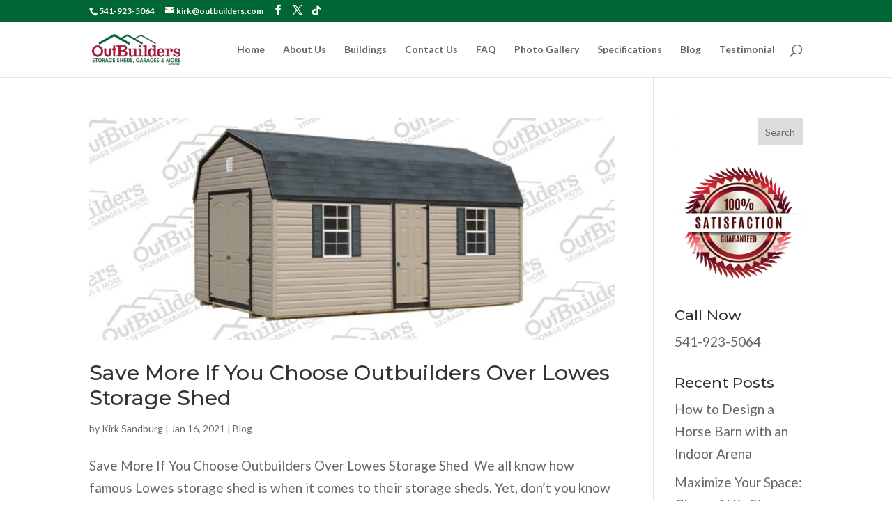

--- FILE ---
content_type: text/html; charset=UTF-8
request_url: https://www.outbuilders.com/tag/lowes-storage-shed/
body_size: 12254
content:
<!DOCTYPE html>
<html lang="en-US">
<head>
	<meta charset="UTF-8" />
<meta http-equiv="X-UA-Compatible" content="IE=edge">
	<link rel="pingback" href="https://www.outbuilders.com/xmlrpc.php" />

	<script type="text/javascript">
		document.documentElement.className = 'js';
	</script>

	<meta name='robots' content='index, follow, max-image-preview:large, max-snippet:-1, max-video-preview:-1' />
<script type="text/javascript">
			let jqueryParams=[],jQuery=function(r){return jqueryParams=[...jqueryParams,r],jQuery},$=function(r){return jqueryParams=[...jqueryParams,r],$};window.jQuery=jQuery,window.$=jQuery;let customHeadScripts=!1;jQuery.fn=jQuery.prototype={},$.fn=jQuery.prototype={},jQuery.noConflict=function(r){if(window.jQuery)return jQuery=window.jQuery,$=window.jQuery,customHeadScripts=!0,jQuery.noConflict},jQuery.ready=function(r){jqueryParams=[...jqueryParams,r]},$.ready=function(r){jqueryParams=[...jqueryParams,r]},jQuery.load=function(r){jqueryParams=[...jqueryParams,r]},$.load=function(r){jqueryParams=[...jqueryParams,r]},jQuery.fn.ready=function(r){jqueryParams=[...jqueryParams,r]},$.fn.ready=function(r){jqueryParams=[...jqueryParams,r]};</script>
	<!-- This site is optimized with the Yoast SEO plugin v26.8 - https://yoast.com/product/yoast-seo-wordpress/ -->
	<title>lowes storage shed Archives - Outbuilders</title>
	<link rel="canonical" href="https://www.outbuilders.com/tag/lowes-storage-shed/" />
	<meta property="og:locale" content="en_US" />
	<meta property="og:type" content="article" />
	<meta property="og:title" content="lowes storage shed Archives - Outbuilders" />
	<meta property="og:url" content="https://www.outbuilders.com/tag/lowes-storage-shed/" />
	<meta property="og:site_name" content="Outbuilders" />
	<meta name="twitter:card" content="summary_large_image" />
	<meta name="twitter:site" content="@outbuilders" />
	<script type="application/ld+json" class="yoast-schema-graph">{"@context":"https://schema.org","@graph":[{"@type":"CollectionPage","@id":"https://www.outbuilders.com/tag/lowes-storage-shed/","url":"https://www.outbuilders.com/tag/lowes-storage-shed/","name":"lowes storage shed Archives - Outbuilders","isPartOf":{"@id":"https://www.outbuilders.com/#website"},"primaryImageOfPage":{"@id":"https://www.outbuilders.com/tag/lowes-storage-shed/#primaryimage"},"image":{"@id":"https://www.outbuilders.com/tag/lowes-storage-shed/#primaryimage"},"thumbnailUrl":"https://www.outbuilders.com/wp-content/uploads/2021/01/save-more-if-you-choose-outbuilders-over-lowes-storage-shed.jpg","breadcrumb":{"@id":"https://www.outbuilders.com/tag/lowes-storage-shed/#breadcrumb"},"inLanguage":"en-US"},{"@type":"ImageObject","inLanguage":"en-US","@id":"https://www.outbuilders.com/tag/lowes-storage-shed/#primaryimage","url":"https://www.outbuilders.com/wp-content/uploads/2021/01/save-more-if-you-choose-outbuilders-over-lowes-storage-shed.jpg","contentUrl":"https://www.outbuilders.com/wp-content/uploads/2021/01/save-more-if-you-choose-outbuilders-over-lowes-storage-shed.jpg","width":780,"height":330,"caption":"Outbuilders VS. Lowes Storage Shed "},{"@type":"BreadcrumbList","@id":"https://www.outbuilders.com/tag/lowes-storage-shed/#breadcrumb","itemListElement":[{"@type":"ListItem","position":1,"name":"Home","item":"https://www.outbuilders.com/"},{"@type":"ListItem","position":2,"name":"lowes storage shed"}]},{"@type":"WebSite","@id":"https://www.outbuilders.com/#website","url":"https://www.outbuilders.com/","name":"Outbuilders","description":"Onsite Storage Shed Builders &amp; More","publisher":{"@id":"https://www.outbuilders.com/#organization"},"potentialAction":[{"@type":"SearchAction","target":{"@type":"EntryPoint","urlTemplate":"https://www.outbuilders.com/?s={search_term_string}"},"query-input":{"@type":"PropertyValueSpecification","valueRequired":true,"valueName":"search_term_string"}}],"inLanguage":"en-US"},{"@type":"Organization","@id":"https://www.outbuilders.com/#organization","name":"Outbuilders","url":"https://www.outbuilders.com/","logo":{"@type":"ImageObject","inLanguage":"en-US","@id":"https://www.outbuilders.com/#/schema/logo/image/","url":"https://www.outbuilders.com/wp-content/uploads/2024/07/logo-copy-2.png","contentUrl":"https://www.outbuilders.com/wp-content/uploads/2024/07/logo-copy-2.png","width":1024,"height":748,"caption":"Outbuilders"},"image":{"@id":"https://www.outbuilders.com/#/schema/logo/image/"},"sameAs":["https://www.facebook.com/outbuilderinc","https://x.com/outbuilders"]}]}</script>
	<!-- / Yoast SEO plugin. -->


<link rel="alternate" type="application/rss+xml" title="Outbuilders &raquo; Feed" href="https://www.outbuilders.com/feed/" />
<link rel="alternate" type="application/rss+xml" title="Outbuilders &raquo; Comments Feed" href="https://www.outbuilders.com/comments/feed/" />
<link rel="alternate" type="application/rss+xml" title="Outbuilders &raquo; lowes storage shed Tag Feed" href="https://www.outbuilders.com/tag/lowes-storage-shed/feed/" />
<meta content="Divi Child v.4.27.1.1723791046" name="generator"/><link rel='stylesheet' id='yrw_widget_css-css' href='https://www.outbuilders.com/wp-content/plugins/widget-yelp-reviews/static/css/yrw-widget.css?ver=1.8' type='text/css' media='all' />
<link rel='stylesheet' id='wp-block-library-css' href='https://www.outbuilders.com/wp-includes/css/dist/block-library/style.min.css?ver=6.9' type='text/css' media='all' />
<style id='global-styles-inline-css' type='text/css'>
:root{--wp--preset--aspect-ratio--square: 1;--wp--preset--aspect-ratio--4-3: 4/3;--wp--preset--aspect-ratio--3-4: 3/4;--wp--preset--aspect-ratio--3-2: 3/2;--wp--preset--aspect-ratio--2-3: 2/3;--wp--preset--aspect-ratio--16-9: 16/9;--wp--preset--aspect-ratio--9-16: 9/16;--wp--preset--color--black: #000000;--wp--preset--color--cyan-bluish-gray: #abb8c3;--wp--preset--color--white: #ffffff;--wp--preset--color--pale-pink: #f78da7;--wp--preset--color--vivid-red: #cf2e2e;--wp--preset--color--luminous-vivid-orange: #ff6900;--wp--preset--color--luminous-vivid-amber: #fcb900;--wp--preset--color--light-green-cyan: #7bdcb5;--wp--preset--color--vivid-green-cyan: #00d084;--wp--preset--color--pale-cyan-blue: #8ed1fc;--wp--preset--color--vivid-cyan-blue: #0693e3;--wp--preset--color--vivid-purple: #9b51e0;--wp--preset--gradient--vivid-cyan-blue-to-vivid-purple: linear-gradient(135deg,rgb(6,147,227) 0%,rgb(155,81,224) 100%);--wp--preset--gradient--light-green-cyan-to-vivid-green-cyan: linear-gradient(135deg,rgb(122,220,180) 0%,rgb(0,208,130) 100%);--wp--preset--gradient--luminous-vivid-amber-to-luminous-vivid-orange: linear-gradient(135deg,rgb(252,185,0) 0%,rgb(255,105,0) 100%);--wp--preset--gradient--luminous-vivid-orange-to-vivid-red: linear-gradient(135deg,rgb(255,105,0) 0%,rgb(207,46,46) 100%);--wp--preset--gradient--very-light-gray-to-cyan-bluish-gray: linear-gradient(135deg,rgb(238,238,238) 0%,rgb(169,184,195) 100%);--wp--preset--gradient--cool-to-warm-spectrum: linear-gradient(135deg,rgb(74,234,220) 0%,rgb(151,120,209) 20%,rgb(207,42,186) 40%,rgb(238,44,130) 60%,rgb(251,105,98) 80%,rgb(254,248,76) 100%);--wp--preset--gradient--blush-light-purple: linear-gradient(135deg,rgb(255,206,236) 0%,rgb(152,150,240) 100%);--wp--preset--gradient--blush-bordeaux: linear-gradient(135deg,rgb(254,205,165) 0%,rgb(254,45,45) 50%,rgb(107,0,62) 100%);--wp--preset--gradient--luminous-dusk: linear-gradient(135deg,rgb(255,203,112) 0%,rgb(199,81,192) 50%,rgb(65,88,208) 100%);--wp--preset--gradient--pale-ocean: linear-gradient(135deg,rgb(255,245,203) 0%,rgb(182,227,212) 50%,rgb(51,167,181) 100%);--wp--preset--gradient--electric-grass: linear-gradient(135deg,rgb(202,248,128) 0%,rgb(113,206,126) 100%);--wp--preset--gradient--midnight: linear-gradient(135deg,rgb(2,3,129) 0%,rgb(40,116,252) 100%);--wp--preset--font-size--small: 13px;--wp--preset--font-size--medium: 20px;--wp--preset--font-size--large: 36px;--wp--preset--font-size--x-large: 42px;--wp--preset--spacing--20: 0.44rem;--wp--preset--spacing--30: 0.67rem;--wp--preset--spacing--40: 1rem;--wp--preset--spacing--50: 1.5rem;--wp--preset--spacing--60: 2.25rem;--wp--preset--spacing--70: 3.38rem;--wp--preset--spacing--80: 5.06rem;--wp--preset--shadow--natural: 6px 6px 9px rgba(0, 0, 0, 0.2);--wp--preset--shadow--deep: 12px 12px 50px rgba(0, 0, 0, 0.4);--wp--preset--shadow--sharp: 6px 6px 0px rgba(0, 0, 0, 0.2);--wp--preset--shadow--outlined: 6px 6px 0px -3px rgb(255, 255, 255), 6px 6px rgb(0, 0, 0);--wp--preset--shadow--crisp: 6px 6px 0px rgb(0, 0, 0);}:root { --wp--style--global--content-size: 823px;--wp--style--global--wide-size: 1080px; }:where(body) { margin: 0; }.wp-site-blocks > .alignleft { float: left; margin-right: 2em; }.wp-site-blocks > .alignright { float: right; margin-left: 2em; }.wp-site-blocks > .aligncenter { justify-content: center; margin-left: auto; margin-right: auto; }:where(.is-layout-flex){gap: 0.5em;}:where(.is-layout-grid){gap: 0.5em;}.is-layout-flow > .alignleft{float: left;margin-inline-start: 0;margin-inline-end: 2em;}.is-layout-flow > .alignright{float: right;margin-inline-start: 2em;margin-inline-end: 0;}.is-layout-flow > .aligncenter{margin-left: auto !important;margin-right: auto !important;}.is-layout-constrained > .alignleft{float: left;margin-inline-start: 0;margin-inline-end: 2em;}.is-layout-constrained > .alignright{float: right;margin-inline-start: 2em;margin-inline-end: 0;}.is-layout-constrained > .aligncenter{margin-left: auto !important;margin-right: auto !important;}.is-layout-constrained > :where(:not(.alignleft):not(.alignright):not(.alignfull)){max-width: var(--wp--style--global--content-size);margin-left: auto !important;margin-right: auto !important;}.is-layout-constrained > .alignwide{max-width: var(--wp--style--global--wide-size);}body .is-layout-flex{display: flex;}.is-layout-flex{flex-wrap: wrap;align-items: center;}.is-layout-flex > :is(*, div){margin: 0;}body .is-layout-grid{display: grid;}.is-layout-grid > :is(*, div){margin: 0;}body{padding-top: 0px;padding-right: 0px;padding-bottom: 0px;padding-left: 0px;}:root :where(.wp-element-button, .wp-block-button__link){background-color: #32373c;border-width: 0;color: #fff;font-family: inherit;font-size: inherit;font-style: inherit;font-weight: inherit;letter-spacing: inherit;line-height: inherit;padding-top: calc(0.667em + 2px);padding-right: calc(1.333em + 2px);padding-bottom: calc(0.667em + 2px);padding-left: calc(1.333em + 2px);text-decoration: none;text-transform: inherit;}.has-black-color{color: var(--wp--preset--color--black) !important;}.has-cyan-bluish-gray-color{color: var(--wp--preset--color--cyan-bluish-gray) !important;}.has-white-color{color: var(--wp--preset--color--white) !important;}.has-pale-pink-color{color: var(--wp--preset--color--pale-pink) !important;}.has-vivid-red-color{color: var(--wp--preset--color--vivid-red) !important;}.has-luminous-vivid-orange-color{color: var(--wp--preset--color--luminous-vivid-orange) !important;}.has-luminous-vivid-amber-color{color: var(--wp--preset--color--luminous-vivid-amber) !important;}.has-light-green-cyan-color{color: var(--wp--preset--color--light-green-cyan) !important;}.has-vivid-green-cyan-color{color: var(--wp--preset--color--vivid-green-cyan) !important;}.has-pale-cyan-blue-color{color: var(--wp--preset--color--pale-cyan-blue) !important;}.has-vivid-cyan-blue-color{color: var(--wp--preset--color--vivid-cyan-blue) !important;}.has-vivid-purple-color{color: var(--wp--preset--color--vivid-purple) !important;}.has-black-background-color{background-color: var(--wp--preset--color--black) !important;}.has-cyan-bluish-gray-background-color{background-color: var(--wp--preset--color--cyan-bluish-gray) !important;}.has-white-background-color{background-color: var(--wp--preset--color--white) !important;}.has-pale-pink-background-color{background-color: var(--wp--preset--color--pale-pink) !important;}.has-vivid-red-background-color{background-color: var(--wp--preset--color--vivid-red) !important;}.has-luminous-vivid-orange-background-color{background-color: var(--wp--preset--color--luminous-vivid-orange) !important;}.has-luminous-vivid-amber-background-color{background-color: var(--wp--preset--color--luminous-vivid-amber) !important;}.has-light-green-cyan-background-color{background-color: var(--wp--preset--color--light-green-cyan) !important;}.has-vivid-green-cyan-background-color{background-color: var(--wp--preset--color--vivid-green-cyan) !important;}.has-pale-cyan-blue-background-color{background-color: var(--wp--preset--color--pale-cyan-blue) !important;}.has-vivid-cyan-blue-background-color{background-color: var(--wp--preset--color--vivid-cyan-blue) !important;}.has-vivid-purple-background-color{background-color: var(--wp--preset--color--vivid-purple) !important;}.has-black-border-color{border-color: var(--wp--preset--color--black) !important;}.has-cyan-bluish-gray-border-color{border-color: var(--wp--preset--color--cyan-bluish-gray) !important;}.has-white-border-color{border-color: var(--wp--preset--color--white) !important;}.has-pale-pink-border-color{border-color: var(--wp--preset--color--pale-pink) !important;}.has-vivid-red-border-color{border-color: var(--wp--preset--color--vivid-red) !important;}.has-luminous-vivid-orange-border-color{border-color: var(--wp--preset--color--luminous-vivid-orange) !important;}.has-luminous-vivid-amber-border-color{border-color: var(--wp--preset--color--luminous-vivid-amber) !important;}.has-light-green-cyan-border-color{border-color: var(--wp--preset--color--light-green-cyan) !important;}.has-vivid-green-cyan-border-color{border-color: var(--wp--preset--color--vivid-green-cyan) !important;}.has-pale-cyan-blue-border-color{border-color: var(--wp--preset--color--pale-cyan-blue) !important;}.has-vivid-cyan-blue-border-color{border-color: var(--wp--preset--color--vivid-cyan-blue) !important;}.has-vivid-purple-border-color{border-color: var(--wp--preset--color--vivid-purple) !important;}.has-vivid-cyan-blue-to-vivid-purple-gradient-background{background: var(--wp--preset--gradient--vivid-cyan-blue-to-vivid-purple) !important;}.has-light-green-cyan-to-vivid-green-cyan-gradient-background{background: var(--wp--preset--gradient--light-green-cyan-to-vivid-green-cyan) !important;}.has-luminous-vivid-amber-to-luminous-vivid-orange-gradient-background{background: var(--wp--preset--gradient--luminous-vivid-amber-to-luminous-vivid-orange) !important;}.has-luminous-vivid-orange-to-vivid-red-gradient-background{background: var(--wp--preset--gradient--luminous-vivid-orange-to-vivid-red) !important;}.has-very-light-gray-to-cyan-bluish-gray-gradient-background{background: var(--wp--preset--gradient--very-light-gray-to-cyan-bluish-gray) !important;}.has-cool-to-warm-spectrum-gradient-background{background: var(--wp--preset--gradient--cool-to-warm-spectrum) !important;}.has-blush-light-purple-gradient-background{background: var(--wp--preset--gradient--blush-light-purple) !important;}.has-blush-bordeaux-gradient-background{background: var(--wp--preset--gradient--blush-bordeaux) !important;}.has-luminous-dusk-gradient-background{background: var(--wp--preset--gradient--luminous-dusk) !important;}.has-pale-ocean-gradient-background{background: var(--wp--preset--gradient--pale-ocean) !important;}.has-electric-grass-gradient-background{background: var(--wp--preset--gradient--electric-grass) !important;}.has-midnight-gradient-background{background: var(--wp--preset--gradient--midnight) !important;}.has-small-font-size{font-size: var(--wp--preset--font-size--small) !important;}.has-medium-font-size{font-size: var(--wp--preset--font-size--medium) !important;}.has-large-font-size{font-size: var(--wp--preset--font-size--large) !important;}.has-x-large-font-size{font-size: var(--wp--preset--font-size--x-large) !important;}
/*# sourceURL=global-styles-inline-css */
</style>

<link rel='stylesheet' id='divi-style-parent-css' href='https://www.outbuilders.com/wp-content/themes/Divi/style-static.min.css?ver=4.27.4' type='text/css' media='all' />
<link rel='stylesheet' id='divi-style-css' href='https://www.outbuilders.com/wp-content/themes/Divi-child/style.css?ver=4.27.1.1723791046' type='text/css' media='all' />
<script type="text/javascript" src="https://www.outbuilders.com/wp-content/plugins/widget-yelp-reviews/static/js/wpac-time.js?ver=1.8" id="wpac_time_js-js"></script>
<link rel="https://api.w.org/" href="https://www.outbuilders.com/wp-json/" /><link rel="alternate" title="JSON" type="application/json" href="https://www.outbuilders.com/wp-json/wp/v2/tags/82" /><link rel="EditURI" type="application/rsd+xml" title="RSD" href="https://www.outbuilders.com/xmlrpc.php?rsd" />
<meta name="generator" content="WordPress 6.9" />
<!-- Google Tag Manager -->
<script>(function(w,d,s,l,i){w[l]=w[l]||[];w[l].push({'gtm.start':
new Date().getTime(),event:'gtm.js'});var f=d.getElementsByTagName(s)[0],
j=d.createElement(s),dl=l!='dataLayer'?'&l='+l:'';j.async=true;j.src=
'https://www.googletagmanager.com/gtm.js?id='+i+dl;f.parentNode.insertBefore(j,f);
})(window,document,'script','dataLayer','GTM-5NXCBT6B');</script>
<!-- End Google Tag Manager --><meta name="viewport" content="width=device-width, initial-scale=1.0, maximum-scale=1.0, user-scalable=0" /><!-- Global site tag (gtag.js) - Google Analytics -->
<script async src="https://www.googletagmanager.com/gtag/js?id=UA-163793433-1"></script>
<script>
  window.dataLayer = window.dataLayer || [];
  function gtag(){dataLayer.push(arguments);}
  gtag('js', new Date());  gtag('config', 'UA-163793433-1');
</script><link rel="icon" href="https://www.outbuilders.com/wp-content/uploads/2016/02/cropped-logo512-32x32.jpg" sizes="32x32" />
<link rel="icon" href="https://www.outbuilders.com/wp-content/uploads/2016/02/cropped-logo512-192x192.jpg" sizes="192x192" />
<link rel="apple-touch-icon" href="https://www.outbuilders.com/wp-content/uploads/2016/02/cropped-logo512-180x180.jpg" />
<meta name="msapplication-TileImage" content="https://www.outbuilders.com/wp-content/uploads/2016/02/cropped-logo512-270x270.jpg" />
<style id="et-divi-customizer-global-cached-inline-styles">body,.et_pb_column_1_2 .et_quote_content blockquote cite,.et_pb_column_1_2 .et_link_content a.et_link_main_url,.et_pb_column_1_3 .et_quote_content blockquote cite,.et_pb_column_3_8 .et_quote_content blockquote cite,.et_pb_column_1_4 .et_quote_content blockquote cite,.et_pb_blog_grid .et_quote_content blockquote cite,.et_pb_column_1_3 .et_link_content a.et_link_main_url,.et_pb_column_3_8 .et_link_content a.et_link_main_url,.et_pb_column_1_4 .et_link_content a.et_link_main_url,.et_pb_blog_grid .et_link_content a.et_link_main_url,body .et_pb_bg_layout_light .et_pb_post p,body .et_pb_bg_layout_dark .et_pb_post p{font-size:19px}.et_pb_slide_content,.et_pb_best_value{font-size:21px}#et_search_icon:hover,.mobile_menu_bar:before,.mobile_menu_bar:after,.et_toggle_slide_menu:after,.et-social-icon a:hover,.et_pb_sum,.et_pb_pricing li a,.et_pb_pricing_table_button,.et_overlay:before,.entry-summary p.price ins,.et_pb_member_social_links a:hover,.et_pb_widget li a:hover,.et_pb_filterable_portfolio .et_pb_portfolio_filters li a.active,.et_pb_filterable_portfolio .et_pb_portofolio_pagination ul li a.active,.et_pb_gallery .et_pb_gallery_pagination ul li a.active,.wp-pagenavi span.current,.wp-pagenavi a:hover,.nav-single a,.tagged_as a,.posted_in a{color:#006633}.et_pb_contact_submit,.et_password_protected_form .et_submit_button,.et_pb_bg_layout_light .et_pb_newsletter_button,.comment-reply-link,.form-submit .et_pb_button,.et_pb_bg_layout_light .et_pb_promo_button,.et_pb_bg_layout_light .et_pb_more_button,.et_pb_contact p input[type="checkbox"]:checked+label i:before,.et_pb_bg_layout_light.et_pb_module.et_pb_button{color:#006633}.footer-widget h4{color:#006633}.et-search-form,.nav li ul,.et_mobile_menu,.footer-widget li:before,.et_pb_pricing li:before,blockquote{border-color:#006633}.et_pb_counter_amount,.et_pb_featured_table .et_pb_pricing_heading,.et_quote_content,.et_link_content,.et_audio_content,.et_pb_post_slider.et_pb_bg_layout_dark,.et_slide_in_menu_container,.et_pb_contact p input[type="radio"]:checked+label i:before{background-color:#006633}a{color:#006633}.et_secondary_nav_enabled #page-container #top-header{background-color:#006633!important}#et-secondary-nav li ul{background-color:#006633}#top-menu li.current-menu-ancestor>a,#top-menu li.current-menu-item>a,#top-menu li.current_page_item>a{color:#006633}#main-footer .footer-widget h4,#main-footer .widget_block h1,#main-footer .widget_block h2,#main-footer .widget_block h3,#main-footer .widget_block h4,#main-footer .widget_block h5,#main-footer .widget_block h6{color:#006633}.footer-widget li:before{border-color:#006633}#footer-widgets .footer-widget li:before{top:13.15px}#et-footer-nav .bottom-nav li.current-menu-item a{color:#006633}.bottom-nav,.bottom-nav a{font-size:12px}#footer-info{font-size:13px}h1,h2,h3,h4,h5,h6,.et_quote_content blockquote p,.et_pb_slide_description .et_pb_slide_title{line-height:1.2em}@media only screen and (min-width:981px){.et_fixed_nav #page-container .et-fixed-header#top-header{background-color:#006633!important}.et_fixed_nav #page-container .et-fixed-header#top-header #et-secondary-nav li ul{background-color:#006633}.et-fixed-header #top-menu li.current-menu-ancestor>a,.et-fixed-header #top-menu li.current-menu-item>a,.et-fixed-header #top-menu li.current_page_item>a{color:#006633!important}}@media only screen and (min-width:1350px){.et_pb_row{padding:27px 0}.et_pb_section{padding:54px 0}.single.et_pb_pagebuilder_layout.et_full_width_page .et_post_meta_wrapper{padding-top:81px}.et_pb_fullwidth_section{padding:0}}h1,h1.et_pb_contact_main_title,.et_pb_title_container h1{font-size:36px}h2,.product .related h2,.et_pb_column_1_2 .et_quote_content blockquote p{font-size:30px}h3{font-size:26px}h4,.et_pb_circle_counter h3,.et_pb_number_counter h3,.et_pb_column_1_3 .et_pb_post h2,.et_pb_column_1_4 .et_pb_post h2,.et_pb_blog_grid h2,.et_pb_column_1_3 .et_quote_content blockquote p,.et_pb_column_3_8 .et_quote_content blockquote p,.et_pb_column_1_4 .et_quote_content blockquote p,.et_pb_blog_grid .et_quote_content blockquote p,.et_pb_column_1_3 .et_link_content h2,.et_pb_column_3_8 .et_link_content h2,.et_pb_column_1_4 .et_link_content h2,.et_pb_blog_grid .et_link_content h2,.et_pb_column_1_3 .et_audio_content h2,.et_pb_column_3_8 .et_audio_content h2,.et_pb_column_1_4 .et_audio_content h2,.et_pb_blog_grid .et_audio_content h2,.et_pb_column_3_8 .et_pb_audio_module_content h2,.et_pb_column_1_3 .et_pb_audio_module_content h2,.et_pb_gallery_grid .et_pb_gallery_item h3,.et_pb_portfolio_grid .et_pb_portfolio_item h2,.et_pb_filterable_portfolio_grid .et_pb_portfolio_item h2{font-size:21px}h5{font-size:19px}h6{font-size:16px}.et_pb_slide_description .et_pb_slide_title{font-size:55px}.et_pb_gallery_grid .et_pb_gallery_item h3,.et_pb_portfolio_grid .et_pb_portfolio_item h2,.et_pb_filterable_portfolio_grid .et_pb_portfolio_item h2,.et_pb_column_1_4 .et_pb_audio_module_content h2{font-size:19px}	h1,h2,h3,h4,h5,h6{font-family:'Montserrat',Helvetica,Arial,Lucida,sans-serif}body,input,textarea,select{font-family:'Lato',Helvetica,Arial,Lucida,sans-serif}.et-social-icons .et-social-icon.et-social-rss a::before{content:"\E07B";font-family:FontAwesome!important}</style><link rel='stylesheet' id='et-builder-googlefonts-css' href='https://fonts.googleapis.com/css?family=Montserrat:100,100italic,200,200italic,300,300italic,regular,italic,500,500italic,600,600italic,700,700italic,800,800italic,900,900italic|Lato:100,100italic,300,300italic,regular,italic,700,700italic,900,900italic&#038;subset=cyrillic,cyrillic-ext,latin,latin-ext,vietnamese&#038;display=swap' type='text/css' media='all' />
</head>
<body class="archive tag tag-lowes-storage-shed tag-82 wp-theme-Divi wp-child-theme-Divi-child et_pb_button_helper_class et_fixed_nav et_show_nav et_secondary_nav_enabled et_secondary_nav_two_panels et_primary_nav_dropdown_animation_fade et_secondary_nav_dropdown_animation_fade et_header_style_left et_pb_footer_columns4 et_cover_background et_pb_gutter osx et_pb_gutters3 et_right_sidebar et_divi_theme et-db">
<!-- Google Tag Manager (noscript) -->
<noscript><iframe src="https://www.googletagmanager.com/ns.html?id=GTM-5NXCBT6B"
height="0" width="0" style="display:none;visibility:hidden"></iframe></noscript>
<!-- End Google Tag Manager (noscript) -->	<div id="page-container">

					<div id="top-header">
			<div class="container clearfix">

			
				<div id="et-info">
									<span id="et-info-phone">541-923-5064</span>
				
									<a href="mailto:kirk@outbuilders.com"><span id="et-info-email">kirk@outbuilders.com</span></a>
				
				<ul class="et-social-icons">

	<li class="et-social-icon et-social-facebook">
		<a href="https://www.facebook.com/Outbuilders-474380692905105/" class="icon">
			<span>Facebook</span>
		</a>
	</li>
	<li class="et-social-icon et-social-twitter">
		<a href="https://twitter.com/outbuilders" class="icon">
			<span>X</span>
		</a>
	</li>
	<li class="et-social-icon et-social-rss">
		<a href="https://www.tiktok.com/@outbuilders" class="icon">
			<span>RSS</span>
		</a>
	</li>

</ul>				</div>

			
				<div id="et-secondary-menu">
				<div class="et_duplicate_social_icons">
								<ul class="et-social-icons">

	<li class="et-social-icon et-social-facebook">
		<a href="https://www.facebook.com/Outbuilders-474380692905105/" class="icon">
			<span>Facebook</span>
		</a>
	</li>
	<li class="et-social-icon et-social-twitter">
		<a href="https://twitter.com/outbuilders" class="icon">
			<span>X</span>
		</a>
	</li>
	<li class="et-social-icon et-social-rss">
		<a href="https://www.tiktok.com/@outbuilders" class="icon">
			<span>RSS</span>
		</a>
	</li>

</ul>
							</div>				</div>

			</div>
		</div>
		
	
			<header id="main-header" data-height-onload="66">
			<div class="container clearfix et_menu_container">
							<div class="logo_container">
					<span class="logo_helper"></span>
					<a href="https://www.outbuilders.com/">
						<img src="https://www.outbuilders.com/wp-content/uploads/2015/12/logo.png" width="182" height="62" alt="Outbuilders" id="logo" data-height-percentage="54" />
					</a>
				</div>
							<div id="et-top-navigation" data-height="66" data-fixed-height="40">
											<nav id="top-menu-nav">
													<ul id="top-menu" class="nav">
																	<li ><a href="https://www.outbuilders.com/">Home</a></li>
								
								<li class="page_item page-item-39"><a href="https://www.outbuilders.com/about-us/">About Us</a></li>
<li class="page_item page-item-41 page_item_has_children"><a href="https://www.outbuilders.com/buildings/">Buildings</a>
<ul class='children'>
	<li class="page_item page-item-52 page_item_has_children"><a href="https://www.outbuilders.com/buildings/backyard-storage-sheds/">Backyard Storage Sheds</a>
	<ul class='children'>
		<li class="page_item page-item-243"><a href="https://www.outbuilders.com/buildings/backyard-storage-sheds/the-classic-gable/">Classic Gable</a></li>
		<li class="page_item page-item-249"><a href="https://www.outbuilders.com/buildings/backyard-storage-sheds/the-economy-shed/">Economy Shed</a></li>
		<li class="page_item page-item-618"><a href="https://www.outbuilders.com/buildings/backyard-storage-sheds/garages/">Garages</a></li>
		<li class="page_item page-item-253"><a href="https://www.outbuilders.com/buildings/backyard-storage-sheds/greenhouse/">Greenhouse</a></li>
		<li class="page_item page-item-255"><a href="https://www.outbuilders.com/buildings/backyard-storage-sheds/lean-to/">Lean To</a></li>
		<li class="page_item page-item-257"><a href="https://www.outbuilders.com/buildings/backyard-storage-sheds/loafing-shed/">Loafing Shed</a></li>
		<li class="page_item page-item-263"><a href="https://www.outbuilders.com/buildings/backyard-storage-sheds/premium-storage-shed/">Premium Shed</a></li>
		<li class="page_item page-item-550"><a href="https://www.outbuilders.com/buildings/backyard-storage-sheds/regular-barn/">Regular Barn</a></li>
		<li class="page_item page-item-584"><a href="https://www.outbuilders.com/buildings/backyard-storage-sheds/studio/">Studio</a></li>
	</ul>
</li>
	<li class="page_item page-item-58"><a href="https://www.outbuilders.com/buildings/pole-barn-garage/">Pole Barn &#038; Garage</a></li>
	<li class="page_item page-item-60"><a href="https://www.outbuilders.com/buildings/rental-sheds/">Rental Sheds</a></li>
	<li class="page_item page-item-62"><a href="https://www.outbuilders.com/buildings/used-sheds/">Used Sheds</a></li>
</ul>
</li>
<li class="page_item page-item-1231"><a href="https://www.outbuilders.com/contact-us-2/">Contact Us</a></li>
<li class="page_item page-item-45 page_item_has_children"><a href="https://www.outbuilders.com/faq/">FAQ</a>
<ul class='children'>
	<li class="page_item page-item-50"><a href="https://www.outbuilders.com/faq/privacy-policy/">Privacy Policy</a></li>
</ul>
</li>
<li class="page_item page-item-47"><a href="https://www.outbuilders.com/photo-gallery/">Photo Gallery</a></li>
<li class="page_item page-item-529"><a href="https://www.outbuilders.com/specifications/">Specifications</a></li>
									<li class="cat-item cat-item-1"><a href="https://www.outbuilders.com/category/blog/">Blog</a>
</li>
	<li class="cat-item cat-item-234"><a href="https://www.outbuilders.com/category/testimonial/">Testimonial</a>
</li>
							</ul>
												</nav>
					
					
					
											<div id="et_top_search">
							<span id="et_search_icon"></span>
						</div>
					
					<div id="et_mobile_nav_menu">
				<div class="mobile_nav closed">
					<span class="select_page">Select Page</span>
					<span class="mobile_menu_bar mobile_menu_bar_toggle"></span>
				</div>
			</div>				</div> <!-- #et-top-navigation -->
			</div> <!-- .container -->
						<div class="et_search_outer">
				<div class="container et_search_form_container">
					<form role="search" method="get" class="et-search-form" action="https://www.outbuilders.com/">
					<input type="search" class="et-search-field" placeholder="Search &hellip;" value="" name="s" title="Search for:" />					</form>
					<span class="et_close_search_field"></span>
				</div>
			</div>
					</header> <!-- #main-header -->
			<div id="et-main-area">
	
<div id="main-content">
	<div class="container">
		<div id="content-area" class="clearfix">
			<div id="left-area">
		
					<article id="post-1625" class="et_pb_post post-1625 post type-post status-publish format-standard has-post-thumbnail hentry category-blog tag-garden-sheds-oregon tag-lowes-storage-shed">

											<a class="entry-featured-image-url" href="https://www.outbuilders.com/save-more-if-you-choose-outbuilders-over-lowes-storage-shed/">
								<img src="https://www.outbuilders.com/wp-content/uploads/2021/01/save-more-if-you-choose-outbuilders-over-lowes-storage-shed.jpg" alt="Save More If You Choose Outbuilders Over Lowes Storage Shed " class="" width="1080" height="675" srcset="https://www.outbuilders.com/wp-content/uploads/2021/01/save-more-if-you-choose-outbuilders-over-lowes-storage-shed.jpg 1080w, https://www.outbuilders.com/wp-content/uploads/2021/01/save-more-if-you-choose-outbuilders-over-lowes-storage-shed-480x203.jpg 480w" sizes="(min-width: 0px) and (max-width: 480px) 480px, (min-width: 481px) 1080px, 100vw" />							</a>
					
															<h2 class="entry-title"><a href="https://www.outbuilders.com/save-more-if-you-choose-outbuilders-over-lowes-storage-shed/">Save More If You Choose Outbuilders Over Lowes Storage Shed </a></h2>
					
					<p class="post-meta"> by <span class="author vcard"><a href="https://www.outbuilders.com/author/emailrepaircompanygmail-com/" title="Posts by Kirk Sandburg" rel="author">Kirk Sandburg</a></span> | <span class="published">Jan 16, 2021</span> | <a href="https://www.outbuilders.com/category/blog/" rel="category tag">Blog</a></p>Save More If You Choose Outbuilders Over Lowes Storage Shed&nbsp; We all know how famous Lowes storage shed is when it comes to their storage sheds. Yet, don&#8217;t you know that there are other companies who can provide and construct a better one at a much...				
					</article>
			
					<article id="post-1615" class="et_pb_post post-1615 post type-post status-publish format-standard has-post-thumbnail hentry category-blog tag-central-oregon-sheds tag-lowes-storage-shed">

											<a class="entry-featured-image-url" href="https://www.outbuilders.com/what-makes-outbuilders-better-than-lowes-storage-shed/">
								<img src="https://www.outbuilders.com/wp-content/uploads/2020/12/what-is-the-makes-outbuilders-better-than-lowes-storage-shed.jpg" alt="What makes Outbuilders better than Lowes storage shed?" class="" width="1080" height="675" srcset="https://www.outbuilders.com/wp-content/uploads/2020/12/what-is-the-makes-outbuilders-better-than-lowes-storage-shed.jpg 1080w, https://www.outbuilders.com/wp-content/uploads/2020/12/what-is-the-makes-outbuilders-better-than-lowes-storage-shed-480x203.jpg 480w" sizes="(min-width: 0px) and (max-width: 480px) 480px, (min-width: 481px) 1080px, 100vw" />							</a>
					
															<h2 class="entry-title"><a href="https://www.outbuilders.com/what-makes-outbuilders-better-than-lowes-storage-shed/">What makes Outbuilders better than Lowes storage shed?</a></h2>
					
					<p class="post-meta"> by <span class="author vcard"><a href="https://www.outbuilders.com/author/emailrepaircompanygmail-com/" title="Posts by Kirk Sandburg" rel="author">Kirk Sandburg</a></span> | <span class="published">Dec 27, 2020</span> | <a href="https://www.outbuilders.com/category/blog/" rel="category tag">Blog</a></p>What makes Outbuilders better than Lowes storage shed? There are several differences between Lowes storage shed and Outbuilders. Lowe’s  are famous for company that specializing in home improvement.  Before we begin with this article, it&#8217;s worth mentioning that...				
					</article>
			
					<article id="post-728" class="et_pb_post post-728 post type-post status-publish format-standard has-post-thumbnail hentry category-blog tag-lowes-storage-shed">

											<a class="entry-featured-image-url" href="https://www.outbuilders.com/whats-difference-outbuilders-lowes-storage-shed/">
								<img src="https://www.outbuilders.com/wp-content/uploads/2017/10/whats-the-difference-between-outbuilders-and-lowes-storage-sheds.jpg" alt="What’s the difference between Outbuilders and Lowes storage shed?" class="" width="1080" height="675" />							</a>
					
															<h2 class="entry-title"><a href="https://www.outbuilders.com/whats-difference-outbuilders-lowes-storage-shed/">What’s the difference between Outbuilders and Lowes storage shed?</a></h2>
					
					<p class="post-meta"> by <span class="author vcard"><a href="https://www.outbuilders.com/author/emailrepaircompanygmail-com/" title="Posts by Kirk Sandburg" rel="author">Kirk Sandburg</a></span> | <span class="published">Oct 25, 2017</span> | <a href="https://www.outbuilders.com/category/blog/" rel="category tag">Blog</a></p>What’s the difference between Outbuilders and Lowes storage shed? There are several differences between Outbuilders and Lowes storage shed. Unlike Home Depot’s Tough Sheds whom have a clear understanding on their website about who actually builds the sheds and where...				
					</article>
			<div class="pagination clearfix">
	<div class="alignleft"></div>
	<div class="alignright"></div>
</div>			</div>

				<div id="sidebar">
		<div id="search-2" class="et_pb_widget widget_search"><form role="search" method="get" id="searchform" class="searchform" action="https://www.outbuilders.com/">
				<div>
					<label class="screen-reader-text" for="s">Search for:</label>
					<input type="text" value="" name="s" id="s" />
					<input type="submit" id="searchsubmit" value="Search" />
				</div>
			</form></div><div id="text-2" class="et_pb_widget widget_text">			<div class="textwidget"><img src="https://www.outbuilders.com/wp-content/uploads/2015/12/sat.png" width="250" height="220" /></div>
		</div><div id="text-3" class="et_pb_widget widget_text"><h4 class="widgettitle">Call Now</h4>			<div class="textwidget">541-923-5064</div>
		</div>
		<div id="recent-posts-2" class="et_pb_widget widget_recent_entries">
		<h4 class="widgettitle">Recent Posts</h4>
		<ul>
											<li>
					<a href="https://www.outbuilders.com/how-to-design-a-horse-barn-with-an-indoor-arena/">How to Design a Horse Barn with an Indoor Arena</a>
									</li>
											<li>
					<a href="https://www.outbuilders.com/maximize-your-space-clever-attic-storage-solutions/">Maximize Your Space: Clever Attic Storage Solutions</a>
									</li>
											<li>
					<a href="https://www.outbuilders.com/how-to-finance-your-dream-tiny-home/">How to Finance Your Dream Tiny Home</a>
									</li>
											<li>
					<a href="https://www.outbuilders.com/how-to-design-a-cozy-tiny-home-for-two/">How to Design a Cozy Tiny Home for Two</a>
									</li>
											<li>
					<a href="https://www.outbuilders.com/stunning-double-barn-door-designs-for-your-home/">Stunning Double Barn Door Designs for Your Home</a>
									</li>
					</ul>

		</div><div id="recent-comments-2" class="et_pb_widget widget_recent_comments"><h4 class="widgettitle">Recent Comments</h4><ul id="recentcomments"><li class="recentcomments"><span class="comment-author-link"><a href="https://cabincalculator.com/tiny-cabin-vs-standard-cabin/" class="url" rel="ugc external nofollow">Tiny Cabin vs Standard Cabin</a></span> on <a href="https://www.outbuilders.com/living-in-a-tiny-home-pros-and-cons-explored/#comment-337408">Living in a Tiny Home: Pros and Cons Explored</a></li><li class="recentcomments"><span class="comment-author-link"><a href="https://www.adustart.ca/eco-tiny-homes-2025-challenge/" class="url" rel="ugc external nofollow">Eco Tiny Homes: Canada’s 2025 Challenge For Sustainable Green Living And Energy Efficient Design - ADU Start</a></span> on <a href="https://www.outbuilders.com/tiny-home-show-ontario-2025-what-to-expect/#comment-333608">Tiny Home Show Ontario 2025: What to Expect</a></li><li class="recentcomments"><span class="comment-author-link"><a href="https://www.adustart.ca/snowbird-tiny-home-communities-guide/" class="url" rel="ugc external nofollow">Snowbird Tiny Home Communities: The 2025 Guide To Flexible, Affordable Seasonal Living In Canada - ADU Start</a></span> on <a href="https://www.outbuilders.com/tiny-home-show-ontario-2025-what-to-expect/#comment-312069">Tiny Home Show Ontario 2025: What to Expect</a></li><li class="recentcomments"><span class="comment-author-link"><a href="https://www.adustart.ca/tiny-home-workshop-canada-2025/" class="url" rel="ugc external nofollow">The Ultimate Tiny Home Workshop: Your 2025 Guide To Successful Canadian ADU Building And Community Education - ADU Start</a></span> on <a href="https://www.outbuilders.com/tiny-home-show-ontario-2025-what-to-expect/#comment-304918">Tiny Home Show Ontario 2025: What to Expect</a></li><li class="recentcomments"><span class="comment-author-link"><a href="https://www.adustart.ca/urban-farming-tiny-homes-canada/" class="url" rel="ugc external nofollow">Urban Farming Tiny Homes: Innovative Canadian Design Solutions And Practical Guide For 2025 - ADU Start</a></span> on <a href="https://www.outbuilders.com/tiny-home-show-ontario-2025-what-to-expect/#comment-301473">Tiny Home Show Ontario 2025: What to Expect</a></li></ul></div><div id="text-5" class="et_pb_widget widget_text">			<div class="textwidget"><img src="https://www.outbuilders.com/wp-content/uploads/2015/12/under.gif" width="200" height="67" /></div>
		</div><div id="text-4" class="et_pb_widget widget_text">			<div class="textwidget"><img src="https://www.outbuilders.com/wp-content/uploads/2015/12/award.png" width="200" height="137" /></div>
		</div><div id="yrw_widget-2" class="et_pb_widget yelp-reviews-widget"><h2 class="yrw-widget-title widget-title">Outbuilders.com</h2>
<div class="wp-yrw wpac">
    <div class="wp-yelp-list">
        <div class="wp-yelp-place">
                <div class="wp-yelp-left">
        <img src="" alt="Outbuilders" width="50" height="50" title="Outbuilders">
    </div>
    <div class="wp-yelp-right">
        <div class="wp-yelp-name">
            <a href="https://www.yelp.com/biz/outbuilders-redmond?adjust_creative=11ixj6Y8uvwinnCCjKhYAg&utm_campaign=yelp_api_v3&utm_medium=api_v3_business_lookup&utm_source=11ixj6Y8uvwinnCCjKhYAg" rel="noopener"><span>Outbuilders</span></a>        </div>
        <div>
            <span class="wp-yelp-rating">4.0</span>
            <span class="wp-yelp-stars"><span class="wp-stars"><svg class="yrw-rating yrw-rating-40" xmlns="http://www.w3.org/2000/svg" viewBox="0 0 865 145" width="865" height="145"><defs><linearGradient id="yrw-rating-gradient-0" x1="0%" y1="0%" x2="0%" y2="100%"><stop offset="0%" stop-color="#CCCCCC"/><stop offset="100%" stop-color="#CCCCCC"/></linearGradient><linearGradient id="yrw-rating-gradient-1" x1="0%" y1="0%" x2="0%" y2="100%"><stop offset="0%" stop-color="#F2BD79"/><stop offset="100%" stop-color="#F2BD79"/></linearGradient><linearGradient id="yrw-rating-gradient-2" x1="0%" y1="0%" x2="0%" y2="100%"><stop offset="0%" stop-color="#FEC011"/><stop offset="100%" stop-color="#FEC011"/></linearGradient><linearGradient id="yrw-rating-gradient-3" x1="0%" y1="0%" x2="0%" y2="100%"><stop offset="0%" stop-color="#FF9242"/><stop offset="100%" stop-color="#FF9242"/></linearGradient><linearGradient id="yrw-rating-gradient-4" x1="0%" y1="0%" x2="0%" y2="100%"><stop offset="0%" stop-color="#F15C4F"/><stop offset="100%" stop-color="#F15C4F"/></linearGradient><linearGradient id="yrw-rating-gradient-5" x1="0%" y1="0%" x2="0%" y2="100%"><stop offset="0%" stop-color="#D32323"/><stop offset="100%" stop-color="#D32323"/></linearGradient></defs><path class="yrw-stars-1f" d="M110.6 0h-76.9c-18.6 0-33.7 15.1-33.7 33.7v76.9c0 18.6 15.1 33.7 33.7 33.7h76.9c18.6 0 33.7-15.1 33.7-33.7v-76.9c0-18.6-15.1-33.7-33.7-33.7z"/><path class="yrw-stars-0h" d="M33.3,0.3C14.7,0.3-0.4,15.4-0.4,34V111c0,18.6,15.1,33.7,33.7,33.7h38.3V0.3H33.3z"/><path class="yrw-stars-2f" d="M290.6 0h-76.9c-18.6 0-33.7 15.1-33.7 33.7v76.9c0 18.6 15.1 33.7 33.7 33.7h76.9c18.6 0 33.7-15.1 33.7-33.7v-76.9c0-18.6-15.1-33.7-33.7-33.7z"/><path class="yrw-stars-1h" d="M214,0.3c-18.6,0-33.7,15.1-33.7,33.7v77c0,18.6,15.1,33.7,33.7,33.7h38.3V0.3H214z"/><path class="yrw-stars-3f" d="M470.4 0h-76.9c-18.6 0-33.7 15.1-33.7 33.7v76.9c0 18.6 15.1 33.7 33.7 33.7h76.9c18.6 0 33.7-15.1 33.7-33.7v-76.9c.1-18.6-15.1-33.7-33.7-33.7z"/><path class="yrw-stars-2h" d="M393.9,0.6c-18.6,0-33.7,15.1-33.7,33.7v77c0,18.6,15.1,33.7,33.7,33.7h38.3V0.6H393.9z"/><path class="yrw-stars-4f" d="M650.6 0h-76.9c-18.6 0-33.7 15.1-33.7 33.7v76.9c0 18.6 15.1 33.7 33.7 33.7h76.9c18.6 0 33.7-15.1 33.7-33.7v-76.9c0-18.6-15.1-33.7-33.7-33.7z"/><path class="yrw-stars-3h" d="M573.9 0c-18.6 0-33.7 15.1-33.7 33.7v77c0 18.6 15.1 33.7 33.7 33.7h38.3v-144.4h-38.3z"/><path class="yrw-stars-5f" d="M830.6 0h-76.9c-18.6 0-33.7 15.1-33.7 33.7v76.9c0 18.6 15.1 33.7 33.7 33.7h76.9c18.6 0 33.7-15.1 33.7-33.7v-76.9c0-18.6-15.1-33.7-33.7-33.7z"/><path class="yrw-stars-4h" d="M753.8 0c-18.6 0-33.7 15.1-33.7 33.7v77c0 18.6 15.1 33.7 33.7 33.7h38.3v-144.4h-38.3z"/><path class="yrw-stars" fill="#FFF" stroke="#FFF" stroke-width="2" stroke-linejoin="round" d="M72 19.3l13.6 35.4 37.9 2-29.5 23.9 9.8 36.6-31.8-20.6-31.8 20.6 9.8-36.6-29.5-23.9 37.9-2zm180.2 0l13.6 35.4 37.8 2-29.4 23.9 9.8 36.6-31.8-20.6-31.9 20.6 9.8-36.6-29.4-23.9 37.8-2zm179.8 0l13.6 35.4 37.9 2-29.5 23.9 9.8 36.6-31.8-20.6-31.8 20.6 9.8-36.6-29.5-23.9 37.9-2zm180.2 0l13.6 35.4 37.8 2-29.4 23.9 9.8 36.6-31.8-20.6-31.9 20.6 9.8-36.6-29.4-23.9 37.8-2zm180 0l13.6 35.4 37.8 2-29.4 23.9 9.8 36.6-31.8-20.6-31.9 20.6 9.8-36.6-29.4-23.9 37.8-2z"/></svg></span></span>
        </div>
        <div class="wp-yelp-powered">Based on 2 Reviews</div>
        <div class="wp-yelp-logo">
            <a href="https://www.yelp.com/biz/outbuilders-redmond?adjust_creative=11ixj6Y8uvwinnCCjKhYAg&utm_campaign=yelp_api_v3&utm_medium=api_v3_business_lookup&utm_source=11ixj6Y8uvwinnCCjKhYAg" rel="noopener"><img src="https://www.outbuilders.com/wp-content/plugins/widget-yelp-reviews/static/img/yelp-logo.png" alt="Yelp logo" width="60" height="31" title="Yelp logo"></a>        </div>
    </div>
            </div>
        <div class="wp-yelp-content-inner">
                <div class="wp-yelp-reviews">
            <div class="wp-yelp-review">
            <div class="wp-yelp-left">
                                <img src="https://s3-media2.fl.yelpcdn.com/photo/eMRLR5YjaNdJyTk31PYKAg/ms.jpg" alt="Pat P." width="50" height="50" title="Pat P." onerror="if(this.src!='https://www.outbuilders.com/wp-content/plugins/widget-yelp-reviews/static/img/yelp-avatar.png')this.src='https://www.outbuilders.com/wp-content/plugins/widget-yelp-reviews/static/img/yelp-avatar.png';">
            </div>
            <div class="wp-yelp-right">
                <a href="https://www.yelp.com/biz/outbuilders-redmond?hrid=kivXBgCnYXjjYutE2v4ruw&adjust_creative=11ixj6Y8uvwinnCCjKhYAg&utm_campaign=yelp_api_v3&utm_medium=api_v3_business_reviews&utm_source=11ixj6Y8uvwinnCCjKhYAg" class="wp-yelp-name" rel="noopener">Pat P.</a>                <div class="wp-yelp-time" data-time="2016-01-04 12:18:55">2016-01-04 12:18:55</div>
                <div class="wp-yelp-feedback">
                    <span class="wp-yelp-stars"><span class="wp-stars"><svg class="yrw-rating yrw-rating-50" xmlns="http://www.w3.org/2000/svg" viewBox="0 0 865 145" width="865" height="145"><defs><linearGradient id="yrw-rating-gradient-0" x1="0%" y1="0%" x2="0%" y2="100%"><stop offset="0%" stop-color="#CCCCCC"/><stop offset="100%" stop-color="#CCCCCC"/></linearGradient><linearGradient id="yrw-rating-gradient-1" x1="0%" y1="0%" x2="0%" y2="100%"><stop offset="0%" stop-color="#F2BD79"/><stop offset="100%" stop-color="#F2BD79"/></linearGradient><linearGradient id="yrw-rating-gradient-2" x1="0%" y1="0%" x2="0%" y2="100%"><stop offset="0%" stop-color="#FEC011"/><stop offset="100%" stop-color="#FEC011"/></linearGradient><linearGradient id="yrw-rating-gradient-3" x1="0%" y1="0%" x2="0%" y2="100%"><stop offset="0%" stop-color="#FF9242"/><stop offset="100%" stop-color="#FF9242"/></linearGradient><linearGradient id="yrw-rating-gradient-4" x1="0%" y1="0%" x2="0%" y2="100%"><stop offset="0%" stop-color="#F15C4F"/><stop offset="100%" stop-color="#F15C4F"/></linearGradient><linearGradient id="yrw-rating-gradient-5" x1="0%" y1="0%" x2="0%" y2="100%"><stop offset="0%" stop-color="#D32323"/><stop offset="100%" stop-color="#D32323"/></linearGradient></defs><path class="yrw-stars-1f" d="M110.6 0h-76.9c-18.6 0-33.7 15.1-33.7 33.7v76.9c0 18.6 15.1 33.7 33.7 33.7h76.9c18.6 0 33.7-15.1 33.7-33.7v-76.9c0-18.6-15.1-33.7-33.7-33.7z"/><path class="yrw-stars-0h" d="M33.3,0.3C14.7,0.3-0.4,15.4-0.4,34V111c0,18.6,15.1,33.7,33.7,33.7h38.3V0.3H33.3z"/><path class="yrw-stars-2f" d="M290.6 0h-76.9c-18.6 0-33.7 15.1-33.7 33.7v76.9c0 18.6 15.1 33.7 33.7 33.7h76.9c18.6 0 33.7-15.1 33.7-33.7v-76.9c0-18.6-15.1-33.7-33.7-33.7z"/><path class="yrw-stars-1h" d="M214,0.3c-18.6,0-33.7,15.1-33.7,33.7v77c0,18.6,15.1,33.7,33.7,33.7h38.3V0.3H214z"/><path class="yrw-stars-3f" d="M470.4 0h-76.9c-18.6 0-33.7 15.1-33.7 33.7v76.9c0 18.6 15.1 33.7 33.7 33.7h76.9c18.6 0 33.7-15.1 33.7-33.7v-76.9c.1-18.6-15.1-33.7-33.7-33.7z"/><path class="yrw-stars-2h" d="M393.9,0.6c-18.6,0-33.7,15.1-33.7,33.7v77c0,18.6,15.1,33.7,33.7,33.7h38.3V0.6H393.9z"/><path class="yrw-stars-4f" d="M650.6 0h-76.9c-18.6 0-33.7 15.1-33.7 33.7v76.9c0 18.6 15.1 33.7 33.7 33.7h76.9c18.6 0 33.7-15.1 33.7-33.7v-76.9c0-18.6-15.1-33.7-33.7-33.7z"/><path class="yrw-stars-3h" d="M573.9 0c-18.6 0-33.7 15.1-33.7 33.7v77c0 18.6 15.1 33.7 33.7 33.7h38.3v-144.4h-38.3z"/><path class="yrw-stars-5f" d="M830.6 0h-76.9c-18.6 0-33.7 15.1-33.7 33.7v76.9c0 18.6 15.1 33.7 33.7 33.7h76.9c18.6 0 33.7-15.1 33.7-33.7v-76.9c0-18.6-15.1-33.7-33.7-33.7z"/><path class="yrw-stars-4h" d="M753.8 0c-18.6 0-33.7 15.1-33.7 33.7v77c0 18.6 15.1 33.7 33.7 33.7h38.3v-144.4h-38.3z"/><path class="yrw-stars" fill="#FFF" stroke="#FFF" stroke-width="2" stroke-linejoin="round" d="M72 19.3l13.6 35.4 37.9 2-29.5 23.9 9.8 36.6-31.8-20.6-31.8 20.6 9.8-36.6-29.5-23.9 37.9-2zm180.2 0l13.6 35.4 37.8 2-29.4 23.9 9.8 36.6-31.8-20.6-31.9 20.6 9.8-36.6-29.4-23.9 37.8-2zm179.8 0l13.6 35.4 37.9 2-29.5 23.9 9.8 36.6-31.8-20.6-31.8 20.6 9.8-36.6-29.5-23.9 37.9-2zm180.2 0l13.6 35.4 37.8 2-29.4 23.9 9.8 36.6-31.8-20.6-31.9 20.6 9.8-36.6-29.4-23.9 37.8-2zm180 0l13.6 35.4 37.8 2-29.4 23.9 9.8 36.6-31.8-20.6-31.9 20.6 9.8-36.6-29.4-23.9 37.8-2z"/></svg></span></span>
                                        <span class="wp-yelp-text">I bought a home in October 2015.  I needed more storage so I contacted Outbuilders to come out and go over what would fit nicely in my backyard.  Kirk did a...</span>
                                    </div>
            </div>
        </div>
                <div class="wp-yelp-review">
            <div class="wp-yelp-left">
                                <img src="https://s3-media3.fl.yelpcdn.com/photo/Mw_fhwr2nttfksv0bXhOzg/ms.jpg" alt="John A." width="50" height="50" title="John A." onerror="if(this.src!='https://www.outbuilders.com/wp-content/plugins/widget-yelp-reviews/static/img/yelp-avatar.png')this.src='https://www.outbuilders.com/wp-content/plugins/widget-yelp-reviews/static/img/yelp-avatar.png';">
            </div>
            <div class="wp-yelp-right">
                <a href="https://www.yelp.com/biz/outbuilders-redmond?hrid=Il_Xp8T3EFRKPWEaTVyTjw&adjust_creative=11ixj6Y8uvwinnCCjKhYAg&utm_campaign=yelp_api_v3&utm_medium=api_v3_business_reviews&utm_source=11ixj6Y8uvwinnCCjKhYAg" class="wp-yelp-name" rel="noopener">John A.</a>                <div class="wp-yelp-time" data-time="2014-12-03 09:18:35">2014-12-03 09:18:35</div>
                <div class="wp-yelp-feedback">
                    <span class="wp-yelp-stars"><span class="wp-stars"><svg class="yrw-rating yrw-rating-30" xmlns="http://www.w3.org/2000/svg" viewBox="0 0 865 145" width="865" height="145"><defs><linearGradient id="yrw-rating-gradient-0" x1="0%" y1="0%" x2="0%" y2="100%"><stop offset="0%" stop-color="#CCCCCC"/><stop offset="100%" stop-color="#CCCCCC"/></linearGradient><linearGradient id="yrw-rating-gradient-1" x1="0%" y1="0%" x2="0%" y2="100%"><stop offset="0%" stop-color="#F2BD79"/><stop offset="100%" stop-color="#F2BD79"/></linearGradient><linearGradient id="yrw-rating-gradient-2" x1="0%" y1="0%" x2="0%" y2="100%"><stop offset="0%" stop-color="#FEC011"/><stop offset="100%" stop-color="#FEC011"/></linearGradient><linearGradient id="yrw-rating-gradient-3" x1="0%" y1="0%" x2="0%" y2="100%"><stop offset="0%" stop-color="#FF9242"/><stop offset="100%" stop-color="#FF9242"/></linearGradient><linearGradient id="yrw-rating-gradient-4" x1="0%" y1="0%" x2="0%" y2="100%"><stop offset="0%" stop-color="#F15C4F"/><stop offset="100%" stop-color="#F15C4F"/></linearGradient><linearGradient id="yrw-rating-gradient-5" x1="0%" y1="0%" x2="0%" y2="100%"><stop offset="0%" stop-color="#D32323"/><stop offset="100%" stop-color="#D32323"/></linearGradient></defs><path class="yrw-stars-1f" d="M110.6 0h-76.9c-18.6 0-33.7 15.1-33.7 33.7v76.9c0 18.6 15.1 33.7 33.7 33.7h76.9c18.6 0 33.7-15.1 33.7-33.7v-76.9c0-18.6-15.1-33.7-33.7-33.7z"/><path class="yrw-stars-0h" d="M33.3,0.3C14.7,0.3-0.4,15.4-0.4,34V111c0,18.6,15.1,33.7,33.7,33.7h38.3V0.3H33.3z"/><path class="yrw-stars-2f" d="M290.6 0h-76.9c-18.6 0-33.7 15.1-33.7 33.7v76.9c0 18.6 15.1 33.7 33.7 33.7h76.9c18.6 0 33.7-15.1 33.7-33.7v-76.9c0-18.6-15.1-33.7-33.7-33.7z"/><path class="yrw-stars-1h" d="M214,0.3c-18.6,0-33.7,15.1-33.7,33.7v77c0,18.6,15.1,33.7,33.7,33.7h38.3V0.3H214z"/><path class="yrw-stars-3f" d="M470.4 0h-76.9c-18.6 0-33.7 15.1-33.7 33.7v76.9c0 18.6 15.1 33.7 33.7 33.7h76.9c18.6 0 33.7-15.1 33.7-33.7v-76.9c.1-18.6-15.1-33.7-33.7-33.7z"/><path class="yrw-stars-2h" d="M393.9,0.6c-18.6,0-33.7,15.1-33.7,33.7v77c0,18.6,15.1,33.7,33.7,33.7h38.3V0.6H393.9z"/><path class="yrw-stars-4f" d="M650.6 0h-76.9c-18.6 0-33.7 15.1-33.7 33.7v76.9c0 18.6 15.1 33.7 33.7 33.7h76.9c18.6 0 33.7-15.1 33.7-33.7v-76.9c0-18.6-15.1-33.7-33.7-33.7z"/><path class="yrw-stars-3h" d="M573.9 0c-18.6 0-33.7 15.1-33.7 33.7v77c0 18.6 15.1 33.7 33.7 33.7h38.3v-144.4h-38.3z"/><path class="yrw-stars-5f" d="M830.6 0h-76.9c-18.6 0-33.7 15.1-33.7 33.7v76.9c0 18.6 15.1 33.7 33.7 33.7h76.9c18.6 0 33.7-15.1 33.7-33.7v-76.9c0-18.6-15.1-33.7-33.7-33.7z"/><path class="yrw-stars-4h" d="M753.8 0c-18.6 0-33.7 15.1-33.7 33.7v77c0 18.6 15.1 33.7 33.7 33.7h38.3v-144.4h-38.3z"/><path class="yrw-stars" fill="#FFF" stroke="#FFF" stroke-width="2" stroke-linejoin="round" d="M72 19.3l13.6 35.4 37.9 2-29.5 23.9 9.8 36.6-31.8-20.6-31.8 20.6 9.8-36.6-29.5-23.9 37.9-2zm180.2 0l13.6 35.4 37.8 2-29.4 23.9 9.8 36.6-31.8-20.6-31.9 20.6 9.8-36.6-29.4-23.9 37.8-2zm179.8 0l13.6 35.4 37.9 2-29.5 23.9 9.8 36.6-31.8-20.6-31.8 20.6 9.8-36.6-29.5-23.9 37.9-2zm180.2 0l13.6 35.4 37.8 2-29.4 23.9 9.8 36.6-31.8-20.6-31.9 20.6 9.8-36.6-29.4-23.9 37.8-2zm180 0l13.6 35.4 37.8 2-29.4 23.9 9.8 36.6-31.8-20.6-31.9 20.6 9.8-36.6-29.4-23.9 37.8-2z"/></svg></span></span>
                                        <span class="wp-yelp-text">I bought a large chicken coop from Outbuilders in 2013 for about $1000.  Yes, it was expensive, but I had time constraints to consider, so I have no...</span>
                                    </div>
            </div>
        </div>
            </div>
            </div>
    </div>
</div></div>	</div>
		</div>
	</div>
</div>


			<footer id="main-footer">
				

		
				<div id="footer-bottom">
					<div class="container clearfix">
				<ul class="et-social-icons">

	<li class="et-social-icon et-social-facebook">
		<a href="https://www.facebook.com/Outbuilders-474380692905105/" class="icon">
			<span>Facebook</span>
		</a>
	</li>
	<li class="et-social-icon et-social-twitter">
		<a href="https://twitter.com/outbuilders" class="icon">
			<span>X</span>
		</a>
	</li>
	<li class="et-social-icon et-social-rss">
		<a href="https://www.tiktok.com/@outbuilders" class="icon">
			<span>RSS</span>
		</a>
	</li>

</ul><div id="footer-info">Copyright © 2026 | All Rights Reserved by, Building North America, LLC. | Phone 541-923-5064</div>					</div>
				</div>
			</footer>
		</div>


	</div>

	<script type="speculationrules">
{"prefetch":[{"source":"document","where":{"and":[{"href_matches":"/*"},{"not":{"href_matches":["/wp-*.php","/wp-admin/*","/wp-content/uploads/*","/wp-content/*","/wp-content/plugins/*","/wp-content/themes/Divi-child/*","/wp-content/themes/Divi/*","/*\\?(.+)"]}},{"not":{"selector_matches":"a[rel~=\"nofollow\"]"}},{"not":{"selector_matches":".no-prefetch, .no-prefetch a"}}]},"eagerness":"conservative"}]}
</script>
<script type="text/javascript" src="https://www.outbuilders.com/wp-includes/js/jquery/jquery.min.js?ver=3.7.1" id="jquery-core-js"></script>
<script type="text/javascript" src="https://www.outbuilders.com/wp-includes/js/jquery/jquery-migrate.min.js?ver=3.4.1" id="jquery-migrate-js"></script>
<script type="text/javascript" id="jquery-js-after">
/* <![CDATA[ */
jqueryParams.length&&$.each(jqueryParams,function(e,r){if("function"==typeof r){var n=String(r);n.replace("$","jQuery");var a=new Function("return "+n)();$(document).ready(a)}});
//# sourceURL=jquery-js-after
/* ]]> */
</script>
<script type="text/javascript" id="divi-custom-script-js-extra">
/* <![CDATA[ */
var DIVI = {"item_count":"%d Item","items_count":"%d Items"};
var et_builder_utils_params = {"condition":{"diviTheme":true,"extraTheme":false},"scrollLocations":["app","top"],"builderScrollLocations":{"desktop":"app","tablet":"app","phone":"app"},"onloadScrollLocation":"app","builderType":"fe"};
var et_frontend_scripts = {"builderCssContainerPrefix":"#et-boc","builderCssLayoutPrefix":"#et-boc .et-l"};
var et_pb_custom = {"ajaxurl":"https://www.outbuilders.com/wp-admin/admin-ajax.php","images_uri":"https://www.outbuilders.com/wp-content/themes/Divi/images","builder_images_uri":"https://www.outbuilders.com/wp-content/themes/Divi/includes/builder/images","et_frontend_nonce":"c532d4d53d","subscription_failed":"Please, check the fields below to make sure you entered the correct information.","et_ab_log_nonce":"3c001f1b58","fill_message":"Please, fill in the following fields:","contact_error_message":"Please, fix the following errors:","invalid":"Invalid email","captcha":"Captcha","prev":"Prev","previous":"Previous","next":"Next","wrong_captcha":"You entered the wrong number in captcha.","wrong_checkbox":"Checkbox","ignore_waypoints":"no","is_divi_theme_used":"1","widget_search_selector":".widget_search","ab_tests":[],"is_ab_testing_active":"","page_id":"1625","unique_test_id":"","ab_bounce_rate":"5","is_cache_plugin_active":"yes","is_shortcode_tracking":"","tinymce_uri":"https://www.outbuilders.com/wp-content/themes/Divi/includes/builder/frontend-builder/assets/vendors","accent_color":"#006633","waypoints_options":[]};
var et_pb_box_shadow_elements = [];
//# sourceURL=divi-custom-script-js-extra
/* ]]> */
</script>
<script type="text/javascript" src="https://www.outbuilders.com/wp-content/themes/Divi/js/scripts.min.js?ver=4.27.4" id="divi-custom-script-js"></script>
<script type="text/javascript" src="https://www.outbuilders.com/wp-content/themes/Divi/core/admin/js/es6-promise.auto.min.js?ver=4.27.4" id="es6-promise-js"></script>
<script type="text/javascript" src="https://www.google.com/recaptcha/api.js?render=6LcalM0ZAAAAAJi-NjMg1lpk0ub5sJYjm1i1S7Vv&amp;ver=4.27.4" id="et-recaptcha-v3-js"></script>
<script type="text/javascript" id="et-core-api-spam-recaptcha-js-extra">
/* <![CDATA[ */
var et_core_api_spam_recaptcha = {"site_key":"6LcalM0ZAAAAAJi-NjMg1lpk0ub5sJYjm1i1S7Vv","page_action":{"action":"save_more_if_you_choose_outbuilders_over_lowes_storage_shed"}};
//# sourceURL=et-core-api-spam-recaptcha-js-extra
/* ]]> */
</script>
<script type="text/javascript" src="https://www.outbuilders.com/wp-content/themes/Divi/core/admin/js/recaptcha.js?ver=4.27.4" id="et-core-api-spam-recaptcha-js"></script>
<script type="text/javascript" src="https://www.outbuilders.com/wp-content/themes/Divi/includes/builder/feature/dynamic-assets/assets/js/jquery.fitvids.js?ver=4.27.4" id="fitvids-js"></script>
<script type="text/javascript" src="https://www.outbuilders.com/wp-includes/js/comment-reply.min.js?ver=6.9" id="comment-reply-js" async="async" data-wp-strategy="async" fetchpriority="low"></script>
<script type="text/javascript" src="https://www.outbuilders.com/wp-content/themes/Divi/core/admin/js/common.js?ver=4.27.4" id="et-core-common-js"></script>
<script type="text/javascript" src="https://www.outbuilders.com/wp-content/plugins/widget-yelp-reviews/static/js/rplg.js?ver=6.9" id="rplg_js-js"></script>
</body>
</html>


--- FILE ---
content_type: text/html; charset=utf-8
request_url: https://www.google.com/recaptcha/api2/anchor?ar=1&k=6LcalM0ZAAAAAJi-NjMg1lpk0ub5sJYjm1i1S7Vv&co=aHR0cHM6Ly93d3cub3V0YnVpbGRlcnMuY29tOjQ0Mw..&hl=en&v=N67nZn4AqZkNcbeMu4prBgzg&size=invisible&anchor-ms=20000&execute-ms=30000&cb=h2aiejuc60td
body_size: 48586
content:
<!DOCTYPE HTML><html dir="ltr" lang="en"><head><meta http-equiv="Content-Type" content="text/html; charset=UTF-8">
<meta http-equiv="X-UA-Compatible" content="IE=edge">
<title>reCAPTCHA</title>
<style type="text/css">
/* cyrillic-ext */
@font-face {
  font-family: 'Roboto';
  font-style: normal;
  font-weight: 400;
  font-stretch: 100%;
  src: url(//fonts.gstatic.com/s/roboto/v48/KFO7CnqEu92Fr1ME7kSn66aGLdTylUAMa3GUBHMdazTgWw.woff2) format('woff2');
  unicode-range: U+0460-052F, U+1C80-1C8A, U+20B4, U+2DE0-2DFF, U+A640-A69F, U+FE2E-FE2F;
}
/* cyrillic */
@font-face {
  font-family: 'Roboto';
  font-style: normal;
  font-weight: 400;
  font-stretch: 100%;
  src: url(//fonts.gstatic.com/s/roboto/v48/KFO7CnqEu92Fr1ME7kSn66aGLdTylUAMa3iUBHMdazTgWw.woff2) format('woff2');
  unicode-range: U+0301, U+0400-045F, U+0490-0491, U+04B0-04B1, U+2116;
}
/* greek-ext */
@font-face {
  font-family: 'Roboto';
  font-style: normal;
  font-weight: 400;
  font-stretch: 100%;
  src: url(//fonts.gstatic.com/s/roboto/v48/KFO7CnqEu92Fr1ME7kSn66aGLdTylUAMa3CUBHMdazTgWw.woff2) format('woff2');
  unicode-range: U+1F00-1FFF;
}
/* greek */
@font-face {
  font-family: 'Roboto';
  font-style: normal;
  font-weight: 400;
  font-stretch: 100%;
  src: url(//fonts.gstatic.com/s/roboto/v48/KFO7CnqEu92Fr1ME7kSn66aGLdTylUAMa3-UBHMdazTgWw.woff2) format('woff2');
  unicode-range: U+0370-0377, U+037A-037F, U+0384-038A, U+038C, U+038E-03A1, U+03A3-03FF;
}
/* math */
@font-face {
  font-family: 'Roboto';
  font-style: normal;
  font-weight: 400;
  font-stretch: 100%;
  src: url(//fonts.gstatic.com/s/roboto/v48/KFO7CnqEu92Fr1ME7kSn66aGLdTylUAMawCUBHMdazTgWw.woff2) format('woff2');
  unicode-range: U+0302-0303, U+0305, U+0307-0308, U+0310, U+0312, U+0315, U+031A, U+0326-0327, U+032C, U+032F-0330, U+0332-0333, U+0338, U+033A, U+0346, U+034D, U+0391-03A1, U+03A3-03A9, U+03B1-03C9, U+03D1, U+03D5-03D6, U+03F0-03F1, U+03F4-03F5, U+2016-2017, U+2034-2038, U+203C, U+2040, U+2043, U+2047, U+2050, U+2057, U+205F, U+2070-2071, U+2074-208E, U+2090-209C, U+20D0-20DC, U+20E1, U+20E5-20EF, U+2100-2112, U+2114-2115, U+2117-2121, U+2123-214F, U+2190, U+2192, U+2194-21AE, U+21B0-21E5, U+21F1-21F2, U+21F4-2211, U+2213-2214, U+2216-22FF, U+2308-230B, U+2310, U+2319, U+231C-2321, U+2336-237A, U+237C, U+2395, U+239B-23B7, U+23D0, U+23DC-23E1, U+2474-2475, U+25AF, U+25B3, U+25B7, U+25BD, U+25C1, U+25CA, U+25CC, U+25FB, U+266D-266F, U+27C0-27FF, U+2900-2AFF, U+2B0E-2B11, U+2B30-2B4C, U+2BFE, U+3030, U+FF5B, U+FF5D, U+1D400-1D7FF, U+1EE00-1EEFF;
}
/* symbols */
@font-face {
  font-family: 'Roboto';
  font-style: normal;
  font-weight: 400;
  font-stretch: 100%;
  src: url(//fonts.gstatic.com/s/roboto/v48/KFO7CnqEu92Fr1ME7kSn66aGLdTylUAMaxKUBHMdazTgWw.woff2) format('woff2');
  unicode-range: U+0001-000C, U+000E-001F, U+007F-009F, U+20DD-20E0, U+20E2-20E4, U+2150-218F, U+2190, U+2192, U+2194-2199, U+21AF, U+21E6-21F0, U+21F3, U+2218-2219, U+2299, U+22C4-22C6, U+2300-243F, U+2440-244A, U+2460-24FF, U+25A0-27BF, U+2800-28FF, U+2921-2922, U+2981, U+29BF, U+29EB, U+2B00-2BFF, U+4DC0-4DFF, U+FFF9-FFFB, U+10140-1018E, U+10190-1019C, U+101A0, U+101D0-101FD, U+102E0-102FB, U+10E60-10E7E, U+1D2C0-1D2D3, U+1D2E0-1D37F, U+1F000-1F0FF, U+1F100-1F1AD, U+1F1E6-1F1FF, U+1F30D-1F30F, U+1F315, U+1F31C, U+1F31E, U+1F320-1F32C, U+1F336, U+1F378, U+1F37D, U+1F382, U+1F393-1F39F, U+1F3A7-1F3A8, U+1F3AC-1F3AF, U+1F3C2, U+1F3C4-1F3C6, U+1F3CA-1F3CE, U+1F3D4-1F3E0, U+1F3ED, U+1F3F1-1F3F3, U+1F3F5-1F3F7, U+1F408, U+1F415, U+1F41F, U+1F426, U+1F43F, U+1F441-1F442, U+1F444, U+1F446-1F449, U+1F44C-1F44E, U+1F453, U+1F46A, U+1F47D, U+1F4A3, U+1F4B0, U+1F4B3, U+1F4B9, U+1F4BB, U+1F4BF, U+1F4C8-1F4CB, U+1F4D6, U+1F4DA, U+1F4DF, U+1F4E3-1F4E6, U+1F4EA-1F4ED, U+1F4F7, U+1F4F9-1F4FB, U+1F4FD-1F4FE, U+1F503, U+1F507-1F50B, U+1F50D, U+1F512-1F513, U+1F53E-1F54A, U+1F54F-1F5FA, U+1F610, U+1F650-1F67F, U+1F687, U+1F68D, U+1F691, U+1F694, U+1F698, U+1F6AD, U+1F6B2, U+1F6B9-1F6BA, U+1F6BC, U+1F6C6-1F6CF, U+1F6D3-1F6D7, U+1F6E0-1F6EA, U+1F6F0-1F6F3, U+1F6F7-1F6FC, U+1F700-1F7FF, U+1F800-1F80B, U+1F810-1F847, U+1F850-1F859, U+1F860-1F887, U+1F890-1F8AD, U+1F8B0-1F8BB, U+1F8C0-1F8C1, U+1F900-1F90B, U+1F93B, U+1F946, U+1F984, U+1F996, U+1F9E9, U+1FA00-1FA6F, U+1FA70-1FA7C, U+1FA80-1FA89, U+1FA8F-1FAC6, U+1FACE-1FADC, U+1FADF-1FAE9, U+1FAF0-1FAF8, U+1FB00-1FBFF;
}
/* vietnamese */
@font-face {
  font-family: 'Roboto';
  font-style: normal;
  font-weight: 400;
  font-stretch: 100%;
  src: url(//fonts.gstatic.com/s/roboto/v48/KFO7CnqEu92Fr1ME7kSn66aGLdTylUAMa3OUBHMdazTgWw.woff2) format('woff2');
  unicode-range: U+0102-0103, U+0110-0111, U+0128-0129, U+0168-0169, U+01A0-01A1, U+01AF-01B0, U+0300-0301, U+0303-0304, U+0308-0309, U+0323, U+0329, U+1EA0-1EF9, U+20AB;
}
/* latin-ext */
@font-face {
  font-family: 'Roboto';
  font-style: normal;
  font-weight: 400;
  font-stretch: 100%;
  src: url(//fonts.gstatic.com/s/roboto/v48/KFO7CnqEu92Fr1ME7kSn66aGLdTylUAMa3KUBHMdazTgWw.woff2) format('woff2');
  unicode-range: U+0100-02BA, U+02BD-02C5, U+02C7-02CC, U+02CE-02D7, U+02DD-02FF, U+0304, U+0308, U+0329, U+1D00-1DBF, U+1E00-1E9F, U+1EF2-1EFF, U+2020, U+20A0-20AB, U+20AD-20C0, U+2113, U+2C60-2C7F, U+A720-A7FF;
}
/* latin */
@font-face {
  font-family: 'Roboto';
  font-style: normal;
  font-weight: 400;
  font-stretch: 100%;
  src: url(//fonts.gstatic.com/s/roboto/v48/KFO7CnqEu92Fr1ME7kSn66aGLdTylUAMa3yUBHMdazQ.woff2) format('woff2');
  unicode-range: U+0000-00FF, U+0131, U+0152-0153, U+02BB-02BC, U+02C6, U+02DA, U+02DC, U+0304, U+0308, U+0329, U+2000-206F, U+20AC, U+2122, U+2191, U+2193, U+2212, U+2215, U+FEFF, U+FFFD;
}
/* cyrillic-ext */
@font-face {
  font-family: 'Roboto';
  font-style: normal;
  font-weight: 500;
  font-stretch: 100%;
  src: url(//fonts.gstatic.com/s/roboto/v48/KFO7CnqEu92Fr1ME7kSn66aGLdTylUAMa3GUBHMdazTgWw.woff2) format('woff2');
  unicode-range: U+0460-052F, U+1C80-1C8A, U+20B4, U+2DE0-2DFF, U+A640-A69F, U+FE2E-FE2F;
}
/* cyrillic */
@font-face {
  font-family: 'Roboto';
  font-style: normal;
  font-weight: 500;
  font-stretch: 100%;
  src: url(//fonts.gstatic.com/s/roboto/v48/KFO7CnqEu92Fr1ME7kSn66aGLdTylUAMa3iUBHMdazTgWw.woff2) format('woff2');
  unicode-range: U+0301, U+0400-045F, U+0490-0491, U+04B0-04B1, U+2116;
}
/* greek-ext */
@font-face {
  font-family: 'Roboto';
  font-style: normal;
  font-weight: 500;
  font-stretch: 100%;
  src: url(//fonts.gstatic.com/s/roboto/v48/KFO7CnqEu92Fr1ME7kSn66aGLdTylUAMa3CUBHMdazTgWw.woff2) format('woff2');
  unicode-range: U+1F00-1FFF;
}
/* greek */
@font-face {
  font-family: 'Roboto';
  font-style: normal;
  font-weight: 500;
  font-stretch: 100%;
  src: url(//fonts.gstatic.com/s/roboto/v48/KFO7CnqEu92Fr1ME7kSn66aGLdTylUAMa3-UBHMdazTgWw.woff2) format('woff2');
  unicode-range: U+0370-0377, U+037A-037F, U+0384-038A, U+038C, U+038E-03A1, U+03A3-03FF;
}
/* math */
@font-face {
  font-family: 'Roboto';
  font-style: normal;
  font-weight: 500;
  font-stretch: 100%;
  src: url(//fonts.gstatic.com/s/roboto/v48/KFO7CnqEu92Fr1ME7kSn66aGLdTylUAMawCUBHMdazTgWw.woff2) format('woff2');
  unicode-range: U+0302-0303, U+0305, U+0307-0308, U+0310, U+0312, U+0315, U+031A, U+0326-0327, U+032C, U+032F-0330, U+0332-0333, U+0338, U+033A, U+0346, U+034D, U+0391-03A1, U+03A3-03A9, U+03B1-03C9, U+03D1, U+03D5-03D6, U+03F0-03F1, U+03F4-03F5, U+2016-2017, U+2034-2038, U+203C, U+2040, U+2043, U+2047, U+2050, U+2057, U+205F, U+2070-2071, U+2074-208E, U+2090-209C, U+20D0-20DC, U+20E1, U+20E5-20EF, U+2100-2112, U+2114-2115, U+2117-2121, U+2123-214F, U+2190, U+2192, U+2194-21AE, U+21B0-21E5, U+21F1-21F2, U+21F4-2211, U+2213-2214, U+2216-22FF, U+2308-230B, U+2310, U+2319, U+231C-2321, U+2336-237A, U+237C, U+2395, U+239B-23B7, U+23D0, U+23DC-23E1, U+2474-2475, U+25AF, U+25B3, U+25B7, U+25BD, U+25C1, U+25CA, U+25CC, U+25FB, U+266D-266F, U+27C0-27FF, U+2900-2AFF, U+2B0E-2B11, U+2B30-2B4C, U+2BFE, U+3030, U+FF5B, U+FF5D, U+1D400-1D7FF, U+1EE00-1EEFF;
}
/* symbols */
@font-face {
  font-family: 'Roboto';
  font-style: normal;
  font-weight: 500;
  font-stretch: 100%;
  src: url(//fonts.gstatic.com/s/roboto/v48/KFO7CnqEu92Fr1ME7kSn66aGLdTylUAMaxKUBHMdazTgWw.woff2) format('woff2');
  unicode-range: U+0001-000C, U+000E-001F, U+007F-009F, U+20DD-20E0, U+20E2-20E4, U+2150-218F, U+2190, U+2192, U+2194-2199, U+21AF, U+21E6-21F0, U+21F3, U+2218-2219, U+2299, U+22C4-22C6, U+2300-243F, U+2440-244A, U+2460-24FF, U+25A0-27BF, U+2800-28FF, U+2921-2922, U+2981, U+29BF, U+29EB, U+2B00-2BFF, U+4DC0-4DFF, U+FFF9-FFFB, U+10140-1018E, U+10190-1019C, U+101A0, U+101D0-101FD, U+102E0-102FB, U+10E60-10E7E, U+1D2C0-1D2D3, U+1D2E0-1D37F, U+1F000-1F0FF, U+1F100-1F1AD, U+1F1E6-1F1FF, U+1F30D-1F30F, U+1F315, U+1F31C, U+1F31E, U+1F320-1F32C, U+1F336, U+1F378, U+1F37D, U+1F382, U+1F393-1F39F, U+1F3A7-1F3A8, U+1F3AC-1F3AF, U+1F3C2, U+1F3C4-1F3C6, U+1F3CA-1F3CE, U+1F3D4-1F3E0, U+1F3ED, U+1F3F1-1F3F3, U+1F3F5-1F3F7, U+1F408, U+1F415, U+1F41F, U+1F426, U+1F43F, U+1F441-1F442, U+1F444, U+1F446-1F449, U+1F44C-1F44E, U+1F453, U+1F46A, U+1F47D, U+1F4A3, U+1F4B0, U+1F4B3, U+1F4B9, U+1F4BB, U+1F4BF, U+1F4C8-1F4CB, U+1F4D6, U+1F4DA, U+1F4DF, U+1F4E3-1F4E6, U+1F4EA-1F4ED, U+1F4F7, U+1F4F9-1F4FB, U+1F4FD-1F4FE, U+1F503, U+1F507-1F50B, U+1F50D, U+1F512-1F513, U+1F53E-1F54A, U+1F54F-1F5FA, U+1F610, U+1F650-1F67F, U+1F687, U+1F68D, U+1F691, U+1F694, U+1F698, U+1F6AD, U+1F6B2, U+1F6B9-1F6BA, U+1F6BC, U+1F6C6-1F6CF, U+1F6D3-1F6D7, U+1F6E0-1F6EA, U+1F6F0-1F6F3, U+1F6F7-1F6FC, U+1F700-1F7FF, U+1F800-1F80B, U+1F810-1F847, U+1F850-1F859, U+1F860-1F887, U+1F890-1F8AD, U+1F8B0-1F8BB, U+1F8C0-1F8C1, U+1F900-1F90B, U+1F93B, U+1F946, U+1F984, U+1F996, U+1F9E9, U+1FA00-1FA6F, U+1FA70-1FA7C, U+1FA80-1FA89, U+1FA8F-1FAC6, U+1FACE-1FADC, U+1FADF-1FAE9, U+1FAF0-1FAF8, U+1FB00-1FBFF;
}
/* vietnamese */
@font-face {
  font-family: 'Roboto';
  font-style: normal;
  font-weight: 500;
  font-stretch: 100%;
  src: url(//fonts.gstatic.com/s/roboto/v48/KFO7CnqEu92Fr1ME7kSn66aGLdTylUAMa3OUBHMdazTgWw.woff2) format('woff2');
  unicode-range: U+0102-0103, U+0110-0111, U+0128-0129, U+0168-0169, U+01A0-01A1, U+01AF-01B0, U+0300-0301, U+0303-0304, U+0308-0309, U+0323, U+0329, U+1EA0-1EF9, U+20AB;
}
/* latin-ext */
@font-face {
  font-family: 'Roboto';
  font-style: normal;
  font-weight: 500;
  font-stretch: 100%;
  src: url(//fonts.gstatic.com/s/roboto/v48/KFO7CnqEu92Fr1ME7kSn66aGLdTylUAMa3KUBHMdazTgWw.woff2) format('woff2');
  unicode-range: U+0100-02BA, U+02BD-02C5, U+02C7-02CC, U+02CE-02D7, U+02DD-02FF, U+0304, U+0308, U+0329, U+1D00-1DBF, U+1E00-1E9F, U+1EF2-1EFF, U+2020, U+20A0-20AB, U+20AD-20C0, U+2113, U+2C60-2C7F, U+A720-A7FF;
}
/* latin */
@font-face {
  font-family: 'Roboto';
  font-style: normal;
  font-weight: 500;
  font-stretch: 100%;
  src: url(//fonts.gstatic.com/s/roboto/v48/KFO7CnqEu92Fr1ME7kSn66aGLdTylUAMa3yUBHMdazQ.woff2) format('woff2');
  unicode-range: U+0000-00FF, U+0131, U+0152-0153, U+02BB-02BC, U+02C6, U+02DA, U+02DC, U+0304, U+0308, U+0329, U+2000-206F, U+20AC, U+2122, U+2191, U+2193, U+2212, U+2215, U+FEFF, U+FFFD;
}
/* cyrillic-ext */
@font-face {
  font-family: 'Roboto';
  font-style: normal;
  font-weight: 900;
  font-stretch: 100%;
  src: url(//fonts.gstatic.com/s/roboto/v48/KFO7CnqEu92Fr1ME7kSn66aGLdTylUAMa3GUBHMdazTgWw.woff2) format('woff2');
  unicode-range: U+0460-052F, U+1C80-1C8A, U+20B4, U+2DE0-2DFF, U+A640-A69F, U+FE2E-FE2F;
}
/* cyrillic */
@font-face {
  font-family: 'Roboto';
  font-style: normal;
  font-weight: 900;
  font-stretch: 100%;
  src: url(//fonts.gstatic.com/s/roboto/v48/KFO7CnqEu92Fr1ME7kSn66aGLdTylUAMa3iUBHMdazTgWw.woff2) format('woff2');
  unicode-range: U+0301, U+0400-045F, U+0490-0491, U+04B0-04B1, U+2116;
}
/* greek-ext */
@font-face {
  font-family: 'Roboto';
  font-style: normal;
  font-weight: 900;
  font-stretch: 100%;
  src: url(//fonts.gstatic.com/s/roboto/v48/KFO7CnqEu92Fr1ME7kSn66aGLdTylUAMa3CUBHMdazTgWw.woff2) format('woff2');
  unicode-range: U+1F00-1FFF;
}
/* greek */
@font-face {
  font-family: 'Roboto';
  font-style: normal;
  font-weight: 900;
  font-stretch: 100%;
  src: url(//fonts.gstatic.com/s/roboto/v48/KFO7CnqEu92Fr1ME7kSn66aGLdTylUAMa3-UBHMdazTgWw.woff2) format('woff2');
  unicode-range: U+0370-0377, U+037A-037F, U+0384-038A, U+038C, U+038E-03A1, U+03A3-03FF;
}
/* math */
@font-face {
  font-family: 'Roboto';
  font-style: normal;
  font-weight: 900;
  font-stretch: 100%;
  src: url(//fonts.gstatic.com/s/roboto/v48/KFO7CnqEu92Fr1ME7kSn66aGLdTylUAMawCUBHMdazTgWw.woff2) format('woff2');
  unicode-range: U+0302-0303, U+0305, U+0307-0308, U+0310, U+0312, U+0315, U+031A, U+0326-0327, U+032C, U+032F-0330, U+0332-0333, U+0338, U+033A, U+0346, U+034D, U+0391-03A1, U+03A3-03A9, U+03B1-03C9, U+03D1, U+03D5-03D6, U+03F0-03F1, U+03F4-03F5, U+2016-2017, U+2034-2038, U+203C, U+2040, U+2043, U+2047, U+2050, U+2057, U+205F, U+2070-2071, U+2074-208E, U+2090-209C, U+20D0-20DC, U+20E1, U+20E5-20EF, U+2100-2112, U+2114-2115, U+2117-2121, U+2123-214F, U+2190, U+2192, U+2194-21AE, U+21B0-21E5, U+21F1-21F2, U+21F4-2211, U+2213-2214, U+2216-22FF, U+2308-230B, U+2310, U+2319, U+231C-2321, U+2336-237A, U+237C, U+2395, U+239B-23B7, U+23D0, U+23DC-23E1, U+2474-2475, U+25AF, U+25B3, U+25B7, U+25BD, U+25C1, U+25CA, U+25CC, U+25FB, U+266D-266F, U+27C0-27FF, U+2900-2AFF, U+2B0E-2B11, U+2B30-2B4C, U+2BFE, U+3030, U+FF5B, U+FF5D, U+1D400-1D7FF, U+1EE00-1EEFF;
}
/* symbols */
@font-face {
  font-family: 'Roboto';
  font-style: normal;
  font-weight: 900;
  font-stretch: 100%;
  src: url(//fonts.gstatic.com/s/roboto/v48/KFO7CnqEu92Fr1ME7kSn66aGLdTylUAMaxKUBHMdazTgWw.woff2) format('woff2');
  unicode-range: U+0001-000C, U+000E-001F, U+007F-009F, U+20DD-20E0, U+20E2-20E4, U+2150-218F, U+2190, U+2192, U+2194-2199, U+21AF, U+21E6-21F0, U+21F3, U+2218-2219, U+2299, U+22C4-22C6, U+2300-243F, U+2440-244A, U+2460-24FF, U+25A0-27BF, U+2800-28FF, U+2921-2922, U+2981, U+29BF, U+29EB, U+2B00-2BFF, U+4DC0-4DFF, U+FFF9-FFFB, U+10140-1018E, U+10190-1019C, U+101A0, U+101D0-101FD, U+102E0-102FB, U+10E60-10E7E, U+1D2C0-1D2D3, U+1D2E0-1D37F, U+1F000-1F0FF, U+1F100-1F1AD, U+1F1E6-1F1FF, U+1F30D-1F30F, U+1F315, U+1F31C, U+1F31E, U+1F320-1F32C, U+1F336, U+1F378, U+1F37D, U+1F382, U+1F393-1F39F, U+1F3A7-1F3A8, U+1F3AC-1F3AF, U+1F3C2, U+1F3C4-1F3C6, U+1F3CA-1F3CE, U+1F3D4-1F3E0, U+1F3ED, U+1F3F1-1F3F3, U+1F3F5-1F3F7, U+1F408, U+1F415, U+1F41F, U+1F426, U+1F43F, U+1F441-1F442, U+1F444, U+1F446-1F449, U+1F44C-1F44E, U+1F453, U+1F46A, U+1F47D, U+1F4A3, U+1F4B0, U+1F4B3, U+1F4B9, U+1F4BB, U+1F4BF, U+1F4C8-1F4CB, U+1F4D6, U+1F4DA, U+1F4DF, U+1F4E3-1F4E6, U+1F4EA-1F4ED, U+1F4F7, U+1F4F9-1F4FB, U+1F4FD-1F4FE, U+1F503, U+1F507-1F50B, U+1F50D, U+1F512-1F513, U+1F53E-1F54A, U+1F54F-1F5FA, U+1F610, U+1F650-1F67F, U+1F687, U+1F68D, U+1F691, U+1F694, U+1F698, U+1F6AD, U+1F6B2, U+1F6B9-1F6BA, U+1F6BC, U+1F6C6-1F6CF, U+1F6D3-1F6D7, U+1F6E0-1F6EA, U+1F6F0-1F6F3, U+1F6F7-1F6FC, U+1F700-1F7FF, U+1F800-1F80B, U+1F810-1F847, U+1F850-1F859, U+1F860-1F887, U+1F890-1F8AD, U+1F8B0-1F8BB, U+1F8C0-1F8C1, U+1F900-1F90B, U+1F93B, U+1F946, U+1F984, U+1F996, U+1F9E9, U+1FA00-1FA6F, U+1FA70-1FA7C, U+1FA80-1FA89, U+1FA8F-1FAC6, U+1FACE-1FADC, U+1FADF-1FAE9, U+1FAF0-1FAF8, U+1FB00-1FBFF;
}
/* vietnamese */
@font-face {
  font-family: 'Roboto';
  font-style: normal;
  font-weight: 900;
  font-stretch: 100%;
  src: url(//fonts.gstatic.com/s/roboto/v48/KFO7CnqEu92Fr1ME7kSn66aGLdTylUAMa3OUBHMdazTgWw.woff2) format('woff2');
  unicode-range: U+0102-0103, U+0110-0111, U+0128-0129, U+0168-0169, U+01A0-01A1, U+01AF-01B0, U+0300-0301, U+0303-0304, U+0308-0309, U+0323, U+0329, U+1EA0-1EF9, U+20AB;
}
/* latin-ext */
@font-face {
  font-family: 'Roboto';
  font-style: normal;
  font-weight: 900;
  font-stretch: 100%;
  src: url(//fonts.gstatic.com/s/roboto/v48/KFO7CnqEu92Fr1ME7kSn66aGLdTylUAMa3KUBHMdazTgWw.woff2) format('woff2');
  unicode-range: U+0100-02BA, U+02BD-02C5, U+02C7-02CC, U+02CE-02D7, U+02DD-02FF, U+0304, U+0308, U+0329, U+1D00-1DBF, U+1E00-1E9F, U+1EF2-1EFF, U+2020, U+20A0-20AB, U+20AD-20C0, U+2113, U+2C60-2C7F, U+A720-A7FF;
}
/* latin */
@font-face {
  font-family: 'Roboto';
  font-style: normal;
  font-weight: 900;
  font-stretch: 100%;
  src: url(//fonts.gstatic.com/s/roboto/v48/KFO7CnqEu92Fr1ME7kSn66aGLdTylUAMa3yUBHMdazQ.woff2) format('woff2');
  unicode-range: U+0000-00FF, U+0131, U+0152-0153, U+02BB-02BC, U+02C6, U+02DA, U+02DC, U+0304, U+0308, U+0329, U+2000-206F, U+20AC, U+2122, U+2191, U+2193, U+2212, U+2215, U+FEFF, U+FFFD;
}

</style>
<link rel="stylesheet" type="text/css" href="https://www.gstatic.com/recaptcha/releases/N67nZn4AqZkNcbeMu4prBgzg/styles__ltr.css">
<script nonce="DoN2G8OsyMgzOeAZ5qioAA" type="text/javascript">window['__recaptcha_api'] = 'https://www.google.com/recaptcha/api2/';</script>
<script type="text/javascript" src="https://www.gstatic.com/recaptcha/releases/N67nZn4AqZkNcbeMu4prBgzg/recaptcha__en.js" nonce="DoN2G8OsyMgzOeAZ5qioAA">
      
    </script></head>
<body><div id="rc-anchor-alert" class="rc-anchor-alert"></div>
<input type="hidden" id="recaptcha-token" value="[base64]">
<script type="text/javascript" nonce="DoN2G8OsyMgzOeAZ5qioAA">
      recaptcha.anchor.Main.init("[\x22ainput\x22,[\x22bgdata\x22,\x22\x22,\[base64]/[base64]/[base64]/bmV3IHJbeF0oY1swXSk6RT09Mj9uZXcgclt4XShjWzBdLGNbMV0pOkU9PTM/bmV3IHJbeF0oY1swXSxjWzFdLGNbMl0pOkU9PTQ/[base64]/[base64]/[base64]/[base64]/[base64]/[base64]/[base64]/[base64]\x22,\[base64]\x22,\[base64]/[base64]/ChsKjTcOrwr/DqmtgA8KGw5TClMOuUBXDgsOqUMOUw7bDjMK4LMOwSsOSwrTDkW0Pw680wqnDrmt9TsKRcDh0w7zCuBfCucOHc8O/XcOvw6/Cp8OLRMKkwp/DnMOnwqhnZkM2woPCisK7w41KfsOWT8KTwolXRMK1wqFaw6nCg8Owc8Ouw57DsMKzL0TDmg/DncKkw7jCvcKba0twPMOsRsOrwowOwpQwLEMkBBJYwqzCh1/Cu8K5cS/Do0vClG0IVHXDhAQFC8KtYsOFEFDCt0vDsMKFwrVlwrM+FATCtsKWw7ADDEDCphLDuEdpJMO/[base64]/BcOOw5obP8O3wrUzwqtawrTCv8KUMsKTwrzDrcKSPsOiw7/DicOsw6nDrRHDuSR9w4pVHcK3wq3CqMK5SsKGw6vDjsOQAjQfw4/[base64]/DqGIdw6zDgj8EwpLCssOQw7bCqBLDtcKhw4d0wqrCjsKlw64TwpJkwrTDsT7CosOqDGE+UsKkPCpBMcORw4DCosO7w7vCvsKyw7vDlcKJYWjDpcO9wqXDu8OtMWwuw5haDylef8Ojb8ObS8KJwrhYwr9LHBcCw6PDqk0Twq4Sw7fCljoZwonDmMONwpjCuTxtYCFYSC/DiMOuNgBAwqQ4A8KUw6RDc8KUNsKkw6rCpynDk8OwwrjCoB5Rw53DvAjCkcK5bMK3w5vCkQxKw4ZnPMOjw4hJXXrCp0pMW8OLwpvDvsOjw5zCtwRCwqYleijDnQHCrkzDtcKRQAV3wqPCj8K+w4nCu8KDwr/CksK2CVbCpMOQwoLDiksYwpnCqkbDisOgWcKiwrrCqsKISijDl2nCqcK8EsKQwoTCpnhWw5/CpsOkw41VHsKDRH3DqcKjTWwow4vCqgMbXMOOwrMFeMK4w6ALwo4Hw5JBwrYNTcO8wrnCisOVw6nDlMKhJh7Di0DDnBLCrEpHw7PCmxMgOsKvw5tAPsKvEQZ+XTlNCcO3wofDhcK4w6LCjMKiUcOXM0M5dcKsOXMPwrvDjMOVwofCusO/w6shw55vNcOnwpHDuyvDrk8kw5Faw6NPwo3ChGkrJ3FBwoFzw7/CrcK3S0YKZ8OQw7sWImhhwpd3w7MeKXwcwrzCiHrDhWo8a8KmZTPCtMOTCXxXGHzDhMO4wo/CuAwncMOqw5bCuBdoJ2/DvDDDs3kNwoFJB8K7w6/CqcK+Kwc4w6DCgyjCqh1SwqwNw7fCnF04eTcSwpjCnsKeF8KuJxHCtnnDssKLwo3DsE1lR8KSelrDtCjCj8OzwrhQThnCo8K5Rj4+LSHDtcOqwphhw6TDmMODw4HCl8OJwo/CjwHCuGMcL3dvw7DCjcOCJxjDqcORwqZSwrLDv8ODwqPCrMOiw5rCrMOBwpPCicK3UsOMZ8K9wrrCkVlRw5TCoAcbVMOwVSEWHcOew4F6wqlmw6LDlMOyGXJTwqAqRcO3wrxww6vCh1HCr0TCnWcOwo/CrkFXw6x0DWXCmH/[base64]/R8K6cw3CrcOywoLDnMO0Wz7CgiJETMKrw6fClXvCkm3DgBHCrsKaKcOCw7lgOsO8TQteFsOkw6/[base64]/DhcOswqTCnsK+wpTDmMOwwpU/wpXCqD4rwrpmPVxKA8KDw4bDgi7CrBjCrX9tw7bDkcOXE0vDvTxpWQrCrkPCuBNcwoNYwp3DiMK1w5jCrnbDpMK9wq/CkcOsw7gRP8OkGMOQKBFIGX0CScKbw4ogwp5ywp0fw6Iyw6lWw7wxw5PDk8OdHDdtwp9tQR3DucKfEsKtw7bCscKnJMOmFC/[base64]/[base64]/DpMKmCHhqw6TDgDDDtsO/w4BJw6JpKsKBAMOnZsKaG3TCgVPCo8KpCmJBwrQqwr1vw4bDv0U8OUIuE8Ouw4oSTwfCuMK0VcKTMsKXwpRhw67DoQDCg2HCoSDDmcKHBcKMADBLEy0AVcK1F8K6McKgO0w9wovCsVfDhcOORMKHwr3DpcO1wqhMbMKhwo/ClyjCssKDwonCrw15wrNtw7PChsKVw67Cj0XDv1slw7HCjcKhw51GwrXDjjU2wpzCkHdaHsO2b8Oaw7d/wq80wo3CmcO8JS1cw5l6w7XCqUDDn07Dh07DkUB0w504RsKqUSXDoEQBZ1IPXsKWwrLCkAxNw6/CuMO9wpbDrFBcJ3UUw7nDsmrDtHcDPChvQMK5woY6UMKuw4zChzYQa8KTwoXCtcKhMMOiF8O/w5tCZcOjXg8OQsKxwqfDg8KXw7Juw5cJHHbCszfCvMKWw4LDjsKiKxt6V1wtK2jDuE/CnBHDkSdawpbCg2TCuyvCvMKuw5wawpA5MmBIPcORw73DjxYOwpbCgBNAwqzCnVIEw5sow4Rww7ULwoXCp8ODfcOSwpNYVG9hw5HDml3Cr8KoEUlCwo/[base64]/[base64]/woPDhlM7wq/CgxHCssKgwrJJw6/CmcO0Tn3CjMOJCknDpTHCp8KEOBDClsOxw7PDlEEowppaw5N1MMKjIVV1XHYRw4lmw6DDvR0iEsOtTcKAKMO+w4/[base64]/w5DDpsKQRMOeXMKUwqN2wq3DhVzDjcK5IDXDugDDt8Otw7hsJinDnE1gwpIPw7MUO0PDrsK2w5dgNXDCncKgUnbCgEdLwrjDhA/CgXbDiC0cwqHDvy/[base64]/Cj3DDksKUw7rCn8OIH8OMw5DDrhkXIhkTdcOpc1ZRE8O1OsOSC18pwr3CrcO4Z8ORcl1uwpTCghAVwqVFWcOvwozDuC4fw78fU8KNw7fCvcORw6LDnMOAUcKNTxATFnfDuMOxw6xOwr5jU0UxwrnCt0TDscOtw6HCssOXw73Cn8OPwpQKe8KaWQ/[base64]/CvUEHw484wpXCjWBdExgvwpTCmmbDqwxOVDtZPBtTwqXDmBx+UgRUVMO7w78mw4/DlsOcW8ONw6JABMK9TcKXWEErwrHDkA3DscO9wqXCg3bDu2DDqzQMXz8qRzg8UcOswr9rwpJ9LjsLw6HCsAJewrfCoUZqwoIrfFTDj2YXw4HDjcKGw7dAVV/CtWPDi8KtP8Kow6rDpEsiIsKSwr3Dq8KNA0Qlwp/CjMODT8KbwojDunnDvk8yC8O6wrfDlsKyTcOcwqINw50VCnXCiMKxPxJ6fh7ClwTCisKIw5DDmsO4w6rCrMONR8KVwrLCpz/DjRPDp2Mcwq3Dp8KSQcK/CcKxJFslwp9zwqgoXDzDmVNQw7nCiCXCu19ywr7DpT7Dvxxww7HDpz8uw4IWwrTDiE/CqhwTw5HCmkJHDWx/WXfDjzMHNsOkAlfCq8K9YMO0wr8jMcKNwpbDk8O8w7LCgEzDnkAlIQwTK2t8w7XDoCRDVQzCuyl3wq/[base64]/woTCjgrDt8O/YmzDokfCvcKNwp/Dt0XCkUHCqMKrwpIANybCjEEKwoZFw7ciw7tBE8OoFR4LwqLDn8KWw7vDqH/ClzjDrzrCuGzCtEdmBsODXlJADcOfwpPDpQZmw6XCrCTCtsKPAsKCMUDDtsK1w6HCojbDiRYDw53ClR88fEhQwqlJEsOsK8KPw6vCnEDCmGvCs8KbcsKXPT99TDYjw6fDqcK7w63CuE1fdi/DmRsqKsOgck4xUgnDq3vDhz0Kwqs+wo5yQ8KCwr5nw606wrJsWMO4VUcfMyPCmWrCiBsyVyAWQTLDncKzw5oLw53Dl8OIw6NBwq/[base64]/[base64]/BMOmTxshTsOCFwjDmhxaEsKXw5LCjcKZGXrDi2PDtsO3wpDCo8KaJ8Ozw5PCpwXDocKcw6Njwr0pEhLDpT4awqEkw49xIQRewr3ClMKNPcKaUFjDuE8vwpvDgcOqw7DDmxJqw4fDksKdXMKubjpdaAXDh3QXRcKIwoPDv1IQbl9yeQjCiQ7DlCYXwrY+F0LDuBrCvXN/YcOpwqLChkXDgsKdSXxnwrhCOWkZw4TDs8O/[base64]/ChFfDmgcFTsOHw7UewrMzw7gJPcOPCAjChcKtw54tHcKjO8K2AX3DmcKiLCcIw6gcw5XCmMKSACrDjcOHWcOgR8KkbcOvZcKxLcOiwozClhN8wqN9fMO+G8K1w6NTw70WfsObasKOZsO9DMKaw6Q7CS/CtR/[base64]/wobCgcOrw70FbwApw7rDoX7Cq8KRw5cNRMKybMKxwr7Ds0fDg8OBwolWw40+AcOAw40TVcKnwobCmsKTwrbCnnfDs8KnwoJqwo1EwopsfsKdwo51wqzCsSBTKnvDlMOWw7MZZSA/w5vDpxPCnMKRw4oqw7vDoxTDmQU8ekjDnUzDn2wxOU/DkjDCo8KYwqvCm8Ktw40GR8Ooe8K4w4nDngDCoA/CtDbDgxvDh2rChMOywrlNwo5qwq5aZSDCtMOuwrbDlMKHw6PClVLDjcOEw7lnfw4HwoArw6dDVB/[base64]/CosK0wpZ0McKgVkN/wqrCqMKgJ8KHSEVNT8O2w7RnYsKlPsKpw68XbRYJf8K/[base64]/wpTDr8KJU8OQwrbCuCjDuAxuRwDCp0gzTVcjwpnCl8OLd8KywqlZwqrChD3Cq8KCBW7CnsKVwojCgGJ0w51TwpbDoXbDnsOEw7EMwoQdVVzDkgTDiMOFwq8PwofDhMKXwr/[base64]/CgDvCtsOIw4PCssOTw6t8wrnCvsO/[base64]/CkTnDtTfCscOfV0XClGnDncK4PcKeHj1VGULDnWoswqHCp8Kjw7jCssOTwqPDtRXCqUDDqVDDoBfDjcKmWsKxwogKwqx7U0d3w7PCg2VCwrsnJlw/w4djVcKjKibCmU12wo8iScK/CcKIw6cZw5/Dr8KrSMO8B8KDXiYfwqzClcKtXnN+ccKmwrIow7zDqQHDkV/DgsOGwr4Pex5QQnUww5Rfw5wgw4gXw7JOA0wNMTXCtgo7wppPwqJBw5vCm8O2w4TDvxbCpcKeUh7DozHDl8K9wrl8wpU8GSTDgsKRAwI/[base64]/Dq8OtwprDkS5hUcOXTR3Dh8O7w5MJw5rDlsOHEsKiQzDDsw7CvGpBw6/Cp8KMw71HF0kgIMOpKlbCq8Oewo7DpGZLUcONHgTDhVt9w43CosKKVzLDrV1hw6zCt1jCnDp8MBPCgx0wRCANMMKpw6HDtR/DrsK9f0w9wr1LwrrCu246H8KlEgfDuDc1w7HCq1oCcMKVw4TDgHwULS7CtcKadAoJflvCn2RJwodOw5I2WQFGw64/IcOCacO/YyoFLFxrw5HDscO0E3jDhQMFVRnCoHhnWcKTC8Kdw75TX0Fbw4kNw5vCiB3Cq8K9w7JxbWPCncKdXG/ChVINw7NNPxhAMyJhwo7DhMOmw7jCn8KMw53DiEPCnFtKBsOhwoZrV8K0AULCsTopwqHCq8KdwqPDrMOIw4rDogfCuSXCpsOlwrUpwoLCmMOVdTt1M8Odw4zDhC/DnyDCiQ/CgsKPPw9gFU0aWnR0w7oCwoJswpTCicKXwoZswo3DnmLDlmHDjTFrIMKwOjZpKcK2SsK9wqHDsMK0Y2lnwqTDvMKrwqMYw6LDlcK/En3DkMOZfzTDu2Q/wocQRMK1YHhpw5Abwro1wpjDiDfChitww4PDocK1w5hxWMOewrbDl8KZwrrDoUbCridRVBvCusOFYQc2wrBUwp9Dw7XDkQlTPsKQSX8ZbF3Cu8OUwq/DvHd+wrkHBX0PCBJaw511KDwnw7ZWwqoXeQEewqrDksK7w6/ClcK5wo11OsOFwonCvcOAHzPDtF/ChsOoPcOoPsOFw47DqcKoWA1/[base64]/DtcOYw6jDkMKFw7EtY8OPf8O0w5lDwq7Dn1TChMKbw7/CoF/Dk1NmAzjDtsKNw4sSw4jDnBvDlsOUesKpCsK4w7zCssO8w658woDCljrCsMKdw5LCpULCucOeA8OMFcOcbDHCjsK6aMOvZVJXw7Bbwr/[base64]/[base64]/[base64]/CgBvClDJAEC7DkxbCmxEAwqpBwrNmWWPCtsOew5DCksK6wo0Pw6jDl8O7w4h/w6YtY8O8DcO8L8KvRMK0w6PCgMOqw5vDicKfABk4IgE6wqDDsMKMIEnCl2hNFMOcEcO8w77CscKsRsOIVsKVw5HDvsKYwqPClcOTAwpSw78MwpQNNMOaJ8K9eMOUw6hoLMKXI0TDv0vDnsO4w6wTcXDDuQ7DicKHPcOfUcOJTcOWw61mXcKrRQpndm3DmUzDpMKvw5F/[base64]/CpWzDmMOkO3XDgnwqVMO8wpbCo8KOMTh+w6EEwo8LG1wPYMOSwoHDnMOfw6/Dr13CvMOIw5J4OS7DvMK0ZcKMwobCug05wpvCo8OTwq4qAsOpwqRLX8KAOy/CoMOoOjfCm0DCix/Dry7DlsOnw6kjwrfCrXx2CzB4w43DgkjCvhN5Gx09E8OQfMKbcHjDpcOwPnc5VhPDsl/[base64]/Dhw1ND3VJwqAXcsKgZMKhE8OxwqN3en/CpWHDkzfDs8OPAF3Dr8KmwoDCmiY+w43DoMOxPgXCv2FuYcKKZg3DvnYSEXZqJcKlA2o/YmXDkkzDp2vDtcKWwrnDlcO3e8OMFXTDrcOpRhJOWMK/w5xtPjXDq3heLsKUw6HChMOMYMONw4TCikbDusKuw4RDwpXDuwzDq8Osw5ZswrsUwqfDq8KtHcKCw6R8wrPDmBTDhkFVwo7DmV7Cny3CvMKCPcOoSMKuW1pLw7xXwogzw4nDgjVQNjg/wrV6dcKGIH8fwqbCu31cLTjCr8OyR8ODwpdNw5TDmMOqJcOdw4/[base64]/DoXHCtMKjekFrw5TCtDbDhsK3wpIIfsODw6vCpl0OdMKGKlDCqcObWMOtw7ohw5xGw4B1wp4hMcODcQwWwqdKwp3CtMOFanAfw4TDuk43BcKjw7nCs8OFw7w4SXXCiMKEXMO2WRvDozfDiWnDpsKeHxbCnBzDqG/Du8KEwqzCt2QMSFoZdDAnIMKmesKew6bCrEPDvEMNw6DCtSVeGHLDqQPDnsOxwq3Cmk8SXcK8woAXwpp8wpHDmcKHw7FGQsOULXoEwqY9w6XCiMO0JHMSDHkEw5lzw74gwobCszHCpsKPwo43OsOEworCgGrCpBTDqMKCRyfDsxJhLm/Dh8KYfHQpQQLCosObfCY4T8ODw7MUE8OUw4/DkzTDr08jwqZCGBo8w65GBGXDkVfDpx/DoMOmwrfDgQ8ZeAXCgXUlw6rCpsKcZVAOFFfDmg4JcsKUwpfChUDDtB7Ct8OmwrzDkzfCjGXCtMOrwpnCr8KWa8Kgwr1YH0M4cVfCjGbCimByw43DhMOwBgRnOsKDwpLCt0PCtSVNwrLDuF12ccKTBVjCgizClsKlIcOAPAvDqMOJTMK3NcKNw5/[base64]/[base64]/[base64]/ClMOXU1rCglDDnG1dwokSwpTDgywRwpHDmWTClCMbw7/DlnoKE8Oyw6HCiDjDvmdHw6gtw5fDqcK2w7pZTiBQP8KfOsKLEMOPwqNew6vCvcKLw78/[base64]/wrp/EB3DosKaw4XDpXnCrsO9w4nCn8OGb0hlTcKlCRXDqsOyw78fAMKYw5BXwqgGw5PCnMO4PEPCnsKeSgszS8OMw6tzPUhJEFDChWzDtUwmwrBqwqZFLSUbKsO0w5VgFyHDkgTDu1FPwpIUcG/DisODBhPDgMKVbQfCgcOxwrU3FkQPNBQlGgjCocOtw4XCuRbCvsO2FcKcwoQnw4QzX8OKwqhCwrzCoMKXNcKfw5xjwoxsUMK0HcOHw7MvccKsFMO9wrBzwqpwUxJgVmktdMKOwr7Doy/Cq2UDD3/DicKpwr/[base64]/KsKbYcK5wqQra01lw4wlw50dWB0vEADDtUNHL8KLWX9aexwOw45GCcK8w6jCpMOtCjMPw5V3BMKiJ8Oewr8AZ17ChHA4fMKxJjjDtsOWSsOWwo9Ge8Oww4PDnmEdw5MDw7JOR8KiGQDCrsOqF8O6wr/DmcKKwoAxXyXCsEPDqSkFwr8Vw7HCk8KTTXvDkcORIUXDrsOResKmehPDjQx1w7kWwrvCmBBzDMKSaUIlwro9asKOwrHDpFvCnGTDuTjDlcOMwrPCkMKXR8OaLHEKw7YRSFQ+EcO1RnjDvcKDEMKBw58/[base64]/wqbDpcOEHGx+w5zCmsKxZ1TDicO1w694wox8P8KkP8O3E8Kowo0PbMO7w7BFw6nDgkR2EzNvUcOQw4tfKcOPRTl+A1A+WcKoVMO5wqMyw5clwoF7YsOgEMKgJcOvc2/[base64]/DmsK2dG9Mwr3CusOWVWYAQ8KgMRVfw4gOwqlrRcOEw7l0wqXCkhjCksOyPcOXU0M/HEUkecO3w6sMTMOhwogjwpAtOHQ0woTDj05Awo/DmVnDvcKeQ8OWwrRBWMKzJsOZWcO5wo/DuXt+wojCuMKtw6c1w4LDjMOKw4LCthrCrcORw6s0Gx/DpsOxWTpID8Kow4Uawr0DXQtcwqRLwroMfBLDmUkxA8KMMcO9TMOawqQVw79RwozDqHllfl/DsVoXw5dyDi5IMMKCw67DkAI/[base64]/w6TDnsKZY8OEw55Xw7xqwoDDimTDhcO8BsKWdEBLw6xvwoEWRVMPwrZzw5bCjBkSw7FwecKIwr/DnsO9woxFQsOjUyATwodvd8OOw43DhALDtz4GDSAawp8Pw6vDj8Kdw6PDkcOIw7TDscKFUMOrwpzDngEGBsKuEsK3wrV/w5jDgMOgV27DkMOCPSPCtcO8csOOCTtcw6LCrxPDqlnDuMKyw7TDicKzb3JifcONw6BmXlNbwprDjxELcsKIw6/[base64]/DssKuJMO+U1/Col5/GyDCvBnCgn5LEMONJ3x8w5XDlE/[base64]/dnwrZ0nDnW1iwoVVccOiW8OmWzJWd8ODw5rCgEB1MsK5Y8ONPsOMw55hw7hkw7zCgkAowrJJwqvDsg/[base64]/wrU8PMONwp1CNXxww6Q4FMO3wrp8w7k1KFgWw6IpdVbCusOIHwhQwqLCugLDj8KEwpPCgMKbwqnDicKOGcKfY8K7wpwJDgdrACLCvcKXb8KFe8KVcMKdwovDv0fCnTXDsUNaTVNwQMKXWizCtQvDh0nDucOYKsOHccKtwo0XSXLDhsO0w4fCucKAAsOqwrZ/w6DDpmvCrS9dMGNewrbDmsOYw7PCjMKawq04woVPEMKUE1LCvsKowrtqwqjClFvCtlk8w5XDpX1ES8K1w7zCsEd7wpkOG8K2w59MJBxKYD9iOcKmJ10qQ8OrwrwrSTFBwptLwrDDnMKPbMOMw6LDgjXDocKjOMKNwqgtbsKHw5xjwp8PZ8OpesOAQ0/CgW3DmHXCmcKOesO0wq1WPsKWw7EDUcOHD8OMZQbDnsOBGy7Dn3LDqcKDdXXCqzF2w7Y3wpzCssKPPR7DjMOfwphyw7PDhizDuTbCnsK9fwMndsK6b8K3w7LCuMKMUsOZazZ1ICoRwq7Ct1rCgsOrwrHDr8O/VsKHEgvClTtPwr3Cv8Okwq7DgMKoOALCnF8Xw47Cp8KGwrttfyXCrnYpw6xgwqTDsyc4IcOZQyPDqsKXwpp7eg5pW8KQwpAIw5fCuMOUwqEiwqbDhCQQw6VcNcKxcMKiwpdAw4TDtsKuwr/[base64]/wo95w5jDnMOHwow3wp3DrVVRwpPCuGcGw4nDpsOQJknDlsOtwrpUwqLDtAjCtyfDtcKXwpMUwrHCiGXCiMKtw4kHSMOraE/DgsKYwpt9CcKkFMKew4R8w54qK8O6wqhiwoIlAD7Dsx8pwrooSWDCi0xGPCPDnUvCuFVUw5MJw7bCgBtGbsKqUcK/[base64]/Cm33Cn8KUwofDvAPDh1PCskLDiMK8JhbDriLCqlLDgB1+wptOwqNQwr3DmBkRworChVtowqjDmRzDnBTCvyDDsMOBwp8bwr3CscOVMivDvW/Dh0dsNFTDnsOcwqjCmsO2PcKDw5cnw4XCmjIZwoLCn3V2P8KDw4PCtsO5A8KCwpRtworDjMK8G8KQwrfCgGzCkcOZEyVbITEuwpzCuxTDkcK2wrJ5wp7CksKHwofDpMOrwo8jeSYUwrxVwpldN1kvRcKEcFDCkRh/bMOxwp4Vw4Jxwo3CmSzCkMKwY2/ChMKtw6Ntw6USXcOvw7zCvCUuC8Kuw7FDcCbCuztPw4HDoQ3Dr8KGB8K6PMKKAMOlw5UcwoXDqsO2fsO4wrfCnsOxUVNmwpABwqPDp8KGFsOxw75cw4bDvsORwoJ/aH3CicOQXMOfFcOyWj1Tw6dQQ3Mmwr/DisKlwqc7cMKnDMOMHMKnwrvDtV7Ckjtxw77Dj8OtwpXDnxXCmk8hw4QtWkTCujJ4YMO8w48Ww4/ChMKNfCY7A8OyJ8OHwrjDvcKGw6jCgcO4KyDDtcKLZsKsw6nDljjCv8KqMEx/wqkpwpjDl8KKw7ApMsKSaG7DhMKhw6jCun/DmcOqUcO8wq0bByswAyJaLyB3wrrDj8KVcWlAw4fDpwgGwrJKQMKCw5bCoMKnw5rCknchZzgtLC53OHRWw6zDtj4KL8Knw7Qnw5bDhC5QV8OsCcK1QcK1w7DCiMO/f0JGXCnDlmkxJsOJWGTCpQJCwq/DpsObS8Kbw4TDrmvCn8K4wqlPwqRESMKNw7LDssOFw61xw5/DvcKAw7/DuSLCkgPCn2zCqsKGw5DDuDnCh8OOwobDk8K3GG8ww5FSw7tqfsOYaCzDisKWeyjDi8O6KmvCuzXDp8KqI8OrQ0cuwrLCrRktw6Zew6IFwoPCvXHDqcKgBcO8w7Q0WmEiK8OgGMO3GnPCgkZlw5UDbF9lw6jCn8KoYEXCmEnCuMKaJH/DusOpczh9AMOAwovCk2BVw4PDgcKBw5jCpV8zZcOVYBdDYQMYwqM0Q0BBcMO2w55uH1hkdknDisKdwrXCqcO/w6M+UwwkwoLCvHXCngfDqcORwqNoDsKnQlYZwpkHJsKewqw4FMOOw5ggwq7CuHfCjMO4MsOSS8KCPcKMZ8OAWMO9wrQpRQzDiG3DgwcKw4Vawo08AG0XCMOBHcKfDcOoVMOjaMOuwo/[base64]/D8KIw5I8f8OtHD46GRxaDjPComxOOsOVH8OVwqIDJEMWwqgwwq7Cmn4eJsOjaMKmWhzDtiNgR8OFwpHCvMOPLsOxw4x/wr3DtQk3YQs/EsOVJm3CuMO/w4xbOsO5woZjIVAGw7TDpMOBwrPDqMKcMMKrw5soVsKlwq3DjAvDvsKxEsKFw7AMw6bDhhsEbhbCrsKcFlNdRcOAGzNLEAzDgirDqsOaw5XDrAoUJRw2LDzCqcOCWsKMWTwswptKB8Kaw4d2CcK5AcO+wqYfA31Ww5vDvMOOZ2zDrcOcw7Mrw6jDg8Ktwr/DpVbDhsKywrRSL8OhQnLCkMO3w6fDrBxjCcO0w5pkwrnDlhsKw7DDosKow4TCn8KYw4Ifw6bCmcOKwp5qNjRIAGFucEzCjwNLWkUmeXpVwptuw5tmT8KUw7ExPRbDhMOyJ8KlwoE/w4slw7fCg8KUOC1nHxfDnlYyw53DikZbw7XDo8O9dsKrAgDDvsO6TH/DjzUNVXHClcKowqkvO8Ozwq8uwr4wwq1Aw5zCv8Kce8OMwo08w5EyWMOFG8KBw7rDjMKCIkoNw6/CqnUHcG0uVcKwM2Jxw6fCv0PDgD48VcOXbcOiXD/CsxbCicKCwpDDn8O5w6B6fwHChAQlwoJaEkwuWMKmOVoxCg7Cmg1Hb3d0dmVtUkAZGTvDtQYzesKtw6Rnw7nCuMOpPsKiw5sew4BaW3nCjMO5wrddFy3CjTdPwrXCssKCAcOwwrtpTsKrwofDvcOww5vDtT7ChsKow6VTcj/DqsKWcMKKNsO/PyFUZ0ByAmnCr8Khw6nDu03DqsKmw6RmZ8K/w4xeO8KqDcOkFsO5fUvDgWvCtcKSSm7Dg8OxEWw/[base64]/CrRTColpXD2HDsHA4wqEkw5MXwpDDrMKOw6vCrMO5a8KeADLDrG/Dl0AZY8KWD8KuXRRNw6TDgyYFWMK0w4A6woIwwowbwoAvw7fDn8OkacKvUcOlNW8XwrFLw4cow5nDhHU+OljDukdUYkdbwq4/O04ewqZSHF7DjsOaACcXN1Q8w5LCoAZuXsKuw6s3w7/CtcO8FRNow5PDtDJ9w6JmKVrChWxzNcOew50zw6XCtMOHdcOgEDjDnl58wrvCnMK/[base64]/wqXDuMKvw7TCuRjDng0YN8ODF33DkXvDmXFZO8KZMzcIw5BLUBttIMKfwq3CisK/c8Kew5bDph48wqUkwr7CohDDs8O8wqhHwqXDgC7DtDbDlmdyWsOGD3rCiQLDu2/[base64]/[base64]/[base64]/ClXUAKUdfw47CtsOXwr/DksKlDsOeABsqw4JZw5dNw7rDk8KJw51TJMKjbFQgBMO9w64Tw6svfVhXw7IbTcOSw58ew6PCicKiw7MzwrDDrcOkRsKWBcKxT8Kuw7/[base64]/[base64]/[base64]/Cu8OOwpFDTmh9w5NEbQjDo8OIw7TCocOfwodDw7xLJEpLGwpeZlwIw6FiwpTCm8KywqnCp0zDssK7w7rDh1l9w5Jww6ttw4jDiAjDqsKmw4LCgMOXw4zCvjs7YcK4eMKcw4ZbV8KUwqLDmcOvAsOgVsK/[base64]/Ctj/DrxrCgE8lw4oIeylfwqrDoTLCosOowoLCoyDDkMO5N8OtGsKfw6gCYEESw6lwwrIKdhHCvl3Cu1bDjBfCgTfCvcOqcMKbw44wwrDCjWLDqcKvw657w5DCscO6NlBwUcO/FcKIwrY5wo4swoUhcxPClxnCjMONRgrChMOAe21mwqdjZMKZw4Myw4xLK0guw6rDsjzDmT/DhMO1HsO/A17DvBVNW8Kcw4DDiMOtwrHDmSU1FyrDqjPCi8OiwpXDnS7CjD3CjsKxQTnDrmfDmF7DljXDhU7Du8KdwqsbbMKMcHLCqnlkDCLCp8Kjw4wHwq4qbcOvwpRjwpLCpMKGw7ogwqnDrMKgw4rCsiLDux4iwofDtjbDrjI2WklIf3AfwrFKaMOSwoRaw7pEwo/DqTDDiX8QAyxDw6jCpsOSLScQwpnCq8K9w7zDuMOMBzXCncKlZHXDvyrDhlDDmMOaw5XCiXBEwpIiCApnGsKZfWzDhlw6cWLDnsK2wpXDkMKURRTDqsKHw6IPL8Knw7jDmMOcwrrDtcKVScKlw4lHw60Lw6fCtcKowqXDvcKYwqPDj8KsworCnkNFAB/Ci8O1f8KsIk93wpMhwprChsOKwpvDgTLCpsOAwpjDnQQRCQlSdVrCrxPCmcKHw7Jiwo46O8KSworDhMOBw4Qiw6Nuw4MawrVhwqNiVMOPB8KrLsODdMKew4UbEMOTXMOzwpPDlHTCncOWCFLCvMOvw4ZhwopjWBZ3XTLCmkFmwqvCnMOhYXY+wo/[base64]/DkiRUwq1EDX/Dow7ChcKvWWEtw6EBaMKpwoNwdMK9w4s0M0rCvw7DiAd6wqvDlMKrw6cvw4FCAT3DnsOlwo7Dmyk+wqvCqgHDlMKzfX1bwoBFBsOowrJANMOVNMKzHMKQw6rCssKJwpRTHMKWw414OQPCln9REFPCoh9hRsKpJsOAAH4dwodRwqXDrsO/dcKqw5nDl8OJBcO2bcKsBcKzwpHDlDPDqgAQGRomwozDlMKUEcK8wo/[base64]/wr8NwqELwoVbw6XDk3zCtcOfX8KNCcOwCyLDtMKYwoxdGE7DjnFgw5ZJw4/DvC5Bw6w3HRVAY2bCqC4JHsKSK8K7wrdrTcO8w5/ChcOGwp8LZwnCusKiw4/DncKuasO8BgB5Bmwuwqxdw7kvw6NBwrPChQTCvcKRw6gfwr96G8O2OgLCsCxZwrrCnsO3wpTCjjTChgEec8K/fcKDKsK8WMKRGUTDmgkaGzIKZyLDsi9fwoDCtsOZXMOpwq8rOcONbMKgUMKtSA0xZDZqajbDgE1Qwpwsw7jCnWh0NcOww5/Dt8OCRsKww7heWEQnEMK8worDgUzCpyvChsKwOhFLwpJOw4UtWsKhKTPCi8ORw4DDhSrCt0J5w4fDjRrDqiXCmABIwr/DqcOgwqgHw6wQbMKLMkHCiMKBAcOMwrLDqAtBwp7DoMKEKgY/RcOzGDYUHsObVDbDgsKxw4PCr0BeBkkiw4DCpcKaw7pIwq/[base64]/CicOuHcKxw5wmFcKrN8KVwqh/E8Oqw61Ywq/DjcKkw6zCkXDCr0JFd8O5w74fOBDCkMOLK8KxX8OiYwoPa3fClsO/ExoVYcOIbsOhw4J8EXjDr2cxKid+wqNjw6Ixe8OhfsOUw5jDsDzCmnBuUGjDgBzDosKkJcKPexA/[base64]/[base64]/w7xbZMKawpXCn8KWw6fDm0/CnMOTIDxTZWjDh8O/wpoGHCY4wrvDvAFcGcKvwqk2b8KqBmfCvCjDmUDDuBIOATjCvMObw6EQYMKhFhjDvMKeSE0NwpvDnsKDw7fCnj/DhHdZw4ImaMKYH8OMTWVKwo/[base64]\\u003d\\u003d\x22],null,[\x22conf\x22,null,\x226LcalM0ZAAAAAJi-NjMg1lpk0ub5sJYjm1i1S7Vv\x22,0,null,null,null,1,[21,125,63,73,95,87,41,43,42,83,102,105,109,121],[7059694,459],0,null,null,null,null,0,null,0,null,700,1,null,0,\[base64]/76lBhnEnQkZnOKMAhnM8xEZ\x22,0,0,null,null,1,null,0,0,null,null,null,0],\x22https://www.outbuilders.com:443\x22,null,[3,1,1],null,null,null,1,3600,[\x22https://www.google.com/intl/en/policies/privacy/\x22,\x22https://www.google.com/intl/en/policies/terms/\x22],\x22w2WDOgakoTam/Zo+jcSSRLWkxtukJR59gJrZHxCuAAo\\u003d\x22,1,0,null,1,1769666423196,0,0,[93,251],null,[94,31,11,160],\x22RC-HcFOnQEUP4ZKVw\x22,null,null,null,null,null,\x220dAFcWeA4r28CGfSl9rXT4WgliBoAemjZm2eKQ__YRgqF02NApmL5nYikUh8v0blS5oyR9YIozO4vHggM9lG0RYdNE74A6QA7rGw\x22,1769749222906]");
    </script></body></html>